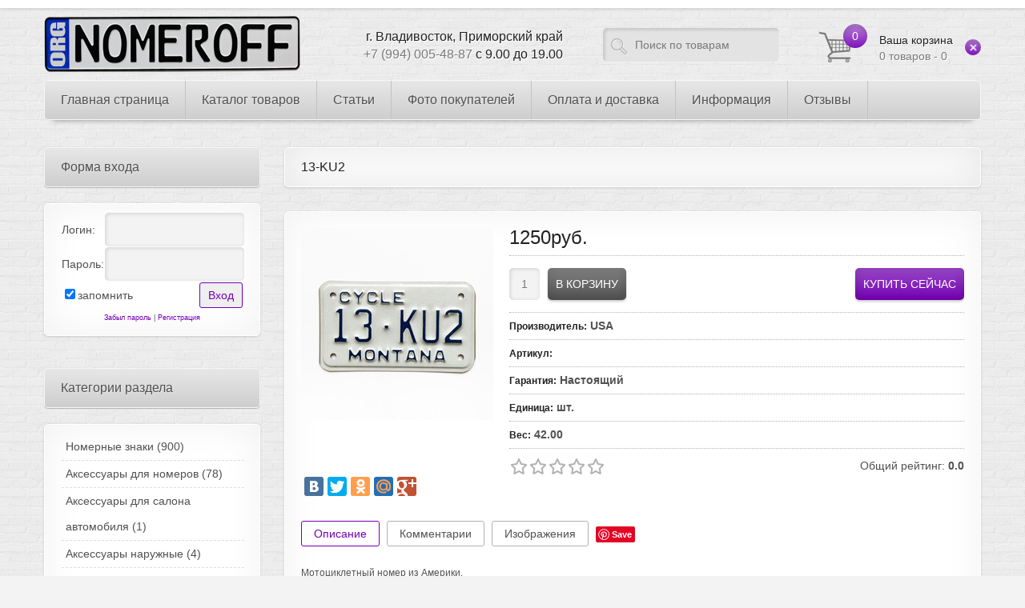

--- FILE ---
content_type: text/html; charset=UTF-8
request_url: https://nomeroff.org/shop/6150/desc/13-ku2
body_size: 15006
content:
<!DOCTYPE html>
<html>
 <head>
 <meta charset="utf-8">
 <title>Мотоциклетный номер из США: 13-KU2</title>
 <link type="text/css" rel="stylesheet" href="/_st/my.css" />
 
 <!--[if lt IE 9]>
 <script>
 var e = ("header,nav,article,aside,section,footer").split(',');
 for (var i = 0; i < e.length; i++) {
 document.createElement(e[i]);
 }
 </script> 
 <![endif]-->
 <meta name="viewport" content="width=device-width, initial-scale=1, maximum-scale=1"/>
 
 <script src="//yandex.st/share/cnt.share.js"></script>
 <meta name="description" content="Номерной знак из Америки от мотоцикла для коллекционирования" />
<meta property="og:image" content="https://nomeroff.org/_sh/61/6150.jpg" /> 
 
 
 
	<link rel="stylesheet" href="/.s/src/base.min.css" />
	<link rel="stylesheet" href="/.s/src/layer7.min.css" />

	<script src="/.s/src/jquery-1.12.4.min.js"></script>
	
	<script src="/.s/src/uwnd.min.js"></script>
	<script src="//s723.ucoz.net/cgi/uutils.fcg?a=uSD&ca=2&ug=999&isp=1&r=0.245604684565773"></script>
	<link rel="stylesheet" href="/.s/src/ulightbox/ulightbox.min.css" />
	<script src="/.s/src/ulightbox/ulightbox.min.js"></script>
	<script src="/.s/src/shop_utils.js"></script>
	<script>
/* --- UCOZ-JS-DATA --- */
window.uCoz = {"shop_price_separator":"","shop_price_f":["%01.f",""],"sign":{"7287":"Перейти на страницу с фотографией.","10075":"Обязательны для выбора","7252":"Предыдущий","3238":"Опции","7254":"Изменить размер","5458":"Следующий","3129":"Доступ запрещён. Истёк период сессии.","7251":"Запрошенный контент не может быть загружен. Пожалуйста, попробуйте позже.","5255":"Помощник","3125":"Закрыть","3255":"Сохранить","3300":"Ошибка","210178":"Замечания","7253":"Начать слайд-шоу"},"layerType":7,"sh_goods":{"6150":{"price":"1250.00","old_price":"0.00","imgs":["/_sh/61/6150m.jpg"]}},"ver":1,"language":"ru","sh_curr_def":2,"module":"shop","ssid":"631410026047015765606","uLightboxType":1,"country":"US","sh_curr":{"2":{"default":1,"dpos":0,"code":"RUR","disp":"руб.","rate":1,"name":"Рубли"}},"mf":"0plates","site":{"domain":"nomeroff.org","host":"plates.ucoz.ru","id":"0plates"}};
/* --- UCOZ-JS-CODE --- */

		function eRateEntry(select, id, a = 65, mod = 'shop', mark = +select.value, path = '', ajax, soc) {
			if (mod == 'shop') { path = `/${ id }/edit`; ajax = 2; }
			( !!select ? confirm(select.selectedOptions[0].textContent.trim() + '?') : true )
			&& _uPostForm('', { type:'POST', url:'/' + mod + path, data:{ a, id, mark, mod, ajax, ...soc } });
		}

		function updateRateControls(id, newRate) {
			let entryItem = self['entryID' + id] || self['comEnt' + id];
			let rateWrapper = entryItem.querySelector('.u-rate-wrapper');
			if (rateWrapper && newRate) rateWrapper.innerHTML = newRate;
			if (entryItem) entryItem.querySelectorAll('.u-rate-btn').forEach(btn => btn.remove())
		}
checkNumber_header = 'Замечания';
		checkNumber_err = 'Опции<ul>%err_msg%</ul>Обязательны для выбора';
function loginPopupForm(params = {}) { new _uWnd('LF', ' ', -250, -100, { closeonesc:1, resize:1 }, { url:'/index/40' + (params.urlParams ? '?'+params.urlParams : '') }) }
/* --- UCOZ-JS-END --- */
</script>

	<style>.UhideBlock{display:none; }</style>
	<script type="text/javascript">new Image().src = "//counter.yadro.ru/hit;noadsru?r"+escape(document.referrer)+(screen&&";s"+screen.width+"*"+screen.height+"*"+(screen.colorDepth||screen.pixelDepth))+";u"+escape(document.URL)+";"+Date.now();</script><link rel="stylesheet" href="/_st/shop.css" /><script src="/.s/src/shop.js"></script><style>
				@font-face {
					font-family: "FontAwesome";
					font-style: normal;
					font-weight: normal;
					src: url("/.s/src/panel-v2/fonts/fontawesome-webfont.eot?#iefix&v=4.3.0") format("embedded-opentype"), url("/.s/src/panel-v2/fonts/fontawesome-webfont.woff2?v=4.3.0") format("woff2"), url("/.s/src/panel-v2/fonts/fontawesome-webfont.woff?v=4.3.0") format("woff"), url("/.s/src/panel-v2/fonts/fontawesome-webfont.ttf?v=4.3.0") format("truetype"), url("/.s/src/panel-v2/fonts/fontawesome-webfont.svg?v=4.3.0#fontawesomeregular") format("svg");
				}
			</style>
</head>
 <body>
 <div id="device_type"></div>
 <div id="top_line"></div>
 <div id="main_container">
 
 <!--U1AHEADER1Z--><header id="site_header">
 <h1 id="site_logo"><a href="http://nomeroff.org/"><img src="/img/site_logo.png" alt="NomerOFF" /></a></h1>
 <div id="shop-basket"><span class="cart_count">0</span>
<a href="/shop/checkout" class="cart_text">
 <span>Ваша корзина</span><br>
 0 товаров - 0
</a>
<a class="clear_basket" href="javascript://" title="Очистить корзину" rel="nofollow" onclick="return clearBasket();"><span></span></a>
<style>
 #shop-basket ul { margin:0; padding:0; text-align:left; list-style:none }
 #shop-basket li { margin:0 0 5px 0; padding-left:35px }
 #shop-basket .sb-name { margin-right:18px; }
 #shop-basket .sb-cost { margin-right:18px; color: gray; }
 #shop-basket .sb-func { float:right; cursor:pointer; width:16px; height:16px; margin:0;}
 #shop-basket a.remove { background:url('/.s/img/sh/del.png') no-repeat 3px 0; }
 #shop-basket a.remove:hover { background:url('/.s/img/sh/del.png') no-repeat 3px -16px; }
 #shop-basket .empty { text-align:center; }
 #shop-basket .total {font-weight: bold;}
 #shop-basket .total, #shop-basket .disc { text-align:right; }
 #shop-basket .disc-info { font-style: italic; }
</style>

<script language="Javascript"><!--
 var lock_buttons = 0;
 
 function clearBasket(){
 if(lock_buttons) return false; else lock_buttons = 1;
 var el = $('#shop-basket');
 if(el.length){ var g=document.createElement("div"); $(g).addClass('myWinGrid').attr("id",'shop-basket-fade').css({"left":"0","top":"0","position":"absolute","border":"#CCCCCC 1px solid","width":$(el).width()+'px',"height":$(el).height()+'px',"z-index":5}).hide().bind('mousedown',function(e){e.stopPropagation();e.preventDefault();_uWnd.globalmousedown();}).html('<div class="myWinLoad" style="margin:5px;"></div>'); $(el).append(g); $(g).show(); }
 _uPostForm('',{type:'POST',url:'/shop/basket',data:{'mode':'clear'}});
 return false;
 }
 
 function removeBasket(id){
 if(lock_buttons) return false; else lock_buttons = 1;
 $('#basket-item-'+id+' .sb-func').removeClass('remove').addClass('myWinLoadS').attr('title','');
 _uPostForm('',{type:'POST',url:'/shop/basket',data:{'mode':'del', 'id':id}});
 return false;
 }
 
 function add2Basket(id,pref){
 if(lock_buttons) return false; else lock_buttons = 1;
 var opt = new Array();
 $('#b'+pref+'-'+id+'-basket').attr('disabled','disabled');
 $('#'+pref+'-'+id+'-basket').removeClass('done').removeClass('err').removeClass('add').addClass('wait').attr('title','');
 $('#'+pref+'-'+id+'-options').find('input:checked, select').each(function(){ opt.push(this.id.split('-')[3]+(parseInt(this.value) ? '-'+this.value :''));});
 _uPostForm('',{type:'POST',url:'/shop/basket',data:{'mode':'add', 'id':id, 'pref':pref, 'opt':opt.join(':'), 'cnt':$('#q'+pref+'-'+id+'-basket').attr('value')}});
 return false;
 }
 
 function buyNow(id,pref){
 if(lock_buttons) return false; else lock_buttons = 1;
 var opt = new Array();
 $('#b'+pref+'-'+id+'-buynow').attr('disabled','disabled');
 $('#'+pref+'-'+id+'-buynow').removeClass('done').removeClass('err').removeClass('now').addClass('wait').attr('title','');
 $('#'+pref+'-'+id+'-options').find('input:checked, select').each(function(){ opt.push(this.id.split('-')[3]+(parseInt(this.value) ? '-'+this.value :''));});
 _uPostForm('',{type:'POST',url:'/shop/basket',data:{'mode':'add', 'id':id, 'pref':pref, 'opt':opt.join(':'), 'cnt':$('#q'+pref+'-'+id+'-basket').attr('value'), 'now':1}});
 return false;
 }
 //--></script></div>

 <div id="search_form">
 <form onsubmit="this.sfSbm.disabled=true" action="/shop/search">
 <input type="text" class="search_keyword" name="query" value="Поиск по товарам" onblur="if(this.value=='') this.value='Поиск по товарам';" onfocus="if(this.value=='Поиск по товарам') this.value='';" />
 <input type="submit" class="search_submit" value="" name="sfSbm" />
 </form>
 </div>
 <div id="online_support">
 <span>г. Владивосток, Приморский край</span><br>
 +7 (994) 005-48-87
 <span>с 9.00 до 19.00</span><br>
 </div>
 
 </header>
 <div id="navi">
 <nav>
 <!-- <sblock_menu> -->
<!-- <bc> --><div id="uMenuDiv1" class="uMenuV" style="position:relative;"><ul class="uMenuRoot">
<li><div class="umn-tl"><div class="umn-tr"><div class="umn-tc"></div></div></div><div class="umn-ml"><div class="umn-mr"><div class="umn-mc"><div class="uMenuItem"><a href="/"><span>Главная страница</span></a></div></div></div></div><div class="umn-bl"><div class="umn-br"><div class="umn-bc"><div class="umn-footer"></div></div></div></div></li>
<li style="position:relative;"><div class="umn-tl"><div class="umn-tr"><div class="umn-tc"></div></div></div><div class="umn-ml"><div class="umn-mr"><div class="umn-mc"><div class="uMenuItem"><div class="uMenuArrow"></div><a href="javascript://"><span>Каталог товаров</span></a></div></div></div></div><div class="umn-bl"><div class="umn-br"><div class="umn-bc"><div class="umn-footer"></div></div></div></div><ul style="display:none;">
<li><div class="uMenuItem"><a href="https://nomeroff.org/shop/avtomobilnye-nomernye-znaki/"><span>Все номерные знаки</span></a></div></li>
<li><div class="uMenuItem"><a href="https://nomeroff.org/shop/avtomobilnye-nomernye-znaki/redkie-dorogie-nomera"><span>Специальные номера</span></a></div></li>
<li><div class="uMenuItem"><a href="https://nomeroff.org/shop/avtomobilnye-nomernye-znaki/krasivye-cifry"><span>Красивые цифры</span></a></div></li>
<li><div class="uMenuItem"><a href="https://nomeroff.org/shop/avtomobilnye-nomernye-znaki/vintazhnye-nomernye-znaki"><span>Ретро номера</span></a></div></li>
<li><div class="uMenuItem"><a href="https://nomeroff.org/shop/avtomobilnye-nomernye-znaki/nomera-so-skidkoj"><span>Номера со скидкой</span></a></div></li>
<li><div class="uMenuItem"><a href="https://nomeroff.org/index/america/0-4"><span>Америка</span></a></div></li>
<li><div class="uMenuItem"><a href="https://nomeroff.org/shop/avtomobilnye-nomernye-znaki/kanada"><span>Канада</span></a></div></li>
<li><div class="uMenuItem"><a href="https://nomeroff.org/shop/avtomobilnye-nomernye-znaki/japan"><span>Япония</span></a></div></li>
<li><div class="uMenuItem"><a href="https://nomeroff.org/shop/avtomobilnye-nomernye-znaki/germanija"><span>Германия</span></a></div></li>
<li><div class="uMenuItem"><a href="https://nomeroff.org/shop/avtomobilnye-nomernye-znaki/drugie-strany"><span>Другие страны</span></a></div></li>
<li><div class="uMenuItem"><a href="https://nomeroff.org/shop/avtomobilnye-nomernye-znaki/moto"><span>Мотономера</span></a></div></li>
<li><div class="uMenuItem"><a href="https://nomeroff.org/shop/avtomobilnye-nomernye-znaki/nomera-dlja-velosipedov"><span>Велосипедные номера</span></a></div></li>
<li><div class="uMenuItem"><a href="https://nomeroff.org/shop/aksessuary/ramki-dlja-nomerov"><span>Рамки для номеров</span></a></div></li>
<li><div class="uMenuItem"><a href="https://nomeroff.org/shop/aksessuary/naklejki-dlja-nomerov"><span>Наклейки для номеров</span></a></div></li>
<li><div class="uMenuItem"><a href="https://nomeroff.org/shop/aksessuary-naruzhnye"><span>Аксессуары наружные</span></a></div></li>
<li><div class="uMenuItem"><a href="http://nomeroff.org/shop/aksessuary-dlja-salona-avtomobilja"><span>Аксессуары для салона</span></a></div></li></ul></li>
<li><div class="umn-tl"><div class="umn-tr"><div class="umn-tc"></div></div></div><div class="umn-ml"><div class="umn-mr"><div class="umn-mc"><div class="uMenuItem"><a href="/publ"><span>Статьи</span></a></div></div></div></div><div class="umn-bl"><div class="umn-br"><div class="umn-bc"><div class="umn-footer"></div></div></div></div></li>
<li><div class="umn-tl"><div class="umn-tr"><div class="umn-tc"></div></div></div><div class="umn-ml"><div class="umn-mr"><div class="umn-mc"><div class="uMenuItem"><a href="/index/fotografii_nashikh_pokupatelej/0-16"><span>Фото покупателей</span></a></div></div></div></div><div class="umn-bl"><div class="umn-br"><div class="umn-bc"><div class="umn-footer"></div></div></div></div></li>
<li><div class="umn-tl"><div class="umn-tr"><div class="umn-tc"></div></div></div><div class="umn-ml"><div class="umn-mr"><div class="umn-mc"><div class="uMenuItem"><a href="/index/oplata_i_dostavka/0-22"><span>Оплата и доставка</span></a></div></div></div></div><div class="umn-bl"><div class="umn-br"><div class="umn-bc"><div class="umn-footer"></div></div></div></div></li>
<li style="position:relative;"><div class="umn-tl"><div class="umn-tr"><div class="umn-tc"></div></div></div><div class="umn-ml"><div class="umn-mr"><div class="umn-mc"><div class="uMenuItem"><div class="uMenuArrow"></div><a href="javascript://"><span>Информация</span></a></div></div></div></div><div class="umn-bl"><div class="umn-br"><div class="umn-bc"><div class="umn-footer"></div></div></div></div><ul style="display:none;">
<li><div class="uMenuItem"><a href="/index/razmery/0-5"><span>Размеры номеров</span></a></div></li>
<li><div class="uMenuItem"><a href="https://vk.com/topic-35943163_30474906" target="_blank"><span>Стол заказов</span></a></div></li></ul></li>
<li><div class="umn-tl"><div class="umn-tr"><div class="umn-tc"></div></div></div><div class="umn-ml"><div class="umn-mr"><div class="umn-mc"><div class="uMenuItem"><a href="https://nomeroff.org/gb"><span>Отзывы</span></a></div></div></div></div><div class="umn-bl"><div class="umn-br"><div class="umn-bc"><div class="umn-footer"></div></div></div></div></li></ul></div><script>$(function(){_uBuildMenu('#uMenuDiv1',0,document.location.href+'/','uMenuItemA','uMenuArrow',2500);})</script><!-- </bc> -->
<!-- </sblock_menu> --> 
 </nav>
 <div class="some_shadow"></div>
 </div><!--/U1AHEADER1Z-->
 <!-- <middle> -->
 <div id="middle">
 <div id="content">
 <!-- <body> -->
 <h2 class="good-title"><span>13-KU2</span> </h2>
 <div class="cnt">
 <div class="good_top">
 <div class="good_img">
 <script>
//['original_img_url','org_width','org_height','resized_img_url','res_width','res_height','img_alt','img_title']
var allEntImgs6150=[["/_sh/61/6150.jpg",0,0,"/_sh/61/6150m.jpg",240,240,null,null,null,null,null]]</script> 
 <script type="text/javascript">
 function _bldCont(indx){
 var bck=indx-1;var nxt=indx+1;
 if (bck<0){bck = allEntImgs6150.length-1;}
 if (nxt>=allEntImgs6150.length){nxt=0;}
 var imgs='';
 if (allEntImgs6150.length>1){
 for (var i=0;i<allEntImgs6150.length;i++){var img=i+1;
 if(allEntImgs6150[i][0].length<1){continue;}
 if (i==indx){imgs += '<b class="pgSwchA">'+img+'</b> ';}
 else {imgs += '<a class="pgSwch" href="javascript://" rel="nofollow" onclick="_bldCont('+i+');return false;">'+img+'</a> ';}
 }
 imgs = '<div align="center" style="padding:8px 0 5px 0;white-space:nowrap;overflow:auto;overflow-x:auto;overflow-y:hidden;"><a class="pgSwch" href="javascript://" rel="nofollow" onclick="_bldCont('+bck+');return false;">&laquo; Back</a> '+imgs+'<a class="pgSwch" href="javascript://" rel="nofollow" onclick="_bldCont('+nxt+');return false;">Next &raquo;</a> </div> ';}
 var hght = parseInt(allEntImgs6150[indx][2]); if ($.browser.msie) { hght += 28; };
 _picsCont = '<div id="_prCont" style="position:relative;"><img alt="" border="0" src="' + allEntImgs6150[indx][0] + '"/>'+imgs+'</div>';
 new _uWnd('wnd_prv', "Изображения товара", 10, 10, { waitimages:300000, autosizewidth:1, hideonresize:1, autosize:1, fadetype:1, closeonesc:1, align:'center', min:0, max:0, resize:1 }, _picsCont);
 }
 </script>
 
 <img alt="" src="/_sh/61/6150m.jpg" class="gphoto big" onclick="_bldCont1(6150, this.getAttribute('idx'));" id="ipreview" idx="0" title="Кликните для увеличения изображения">
  
 
  
 </div>
 <div class="good_info">
 <div class="g_price"><span class="id-good-6150-price">1250руб.</span> </div>
 <div class="g_buttons">
 <input type="text" id="qid-6150-basket" value="1" size="3" onfocus="this.select()" oninput="return checkNumber(this, event, '1');"><input type="button" id="bid-6150-basket" onclick="add2Basket('6150','id');" value="В корзину">
 <input type="button" onclick="buyNow('6150','');" value="Купить сейчас"/> 
 </div>
 

 
 <ul class="shop-options" id="id-6150-options">
 <li><span class="opt"><!--<s4379>-->Производитель<!--</s>-->:</span> <span class="val">USA</span></li>
 <li><span class="opt"><!--<s4749>-->Артикул<!--</s>-->:</span> <span class="val"> </span></li>
 
 <li><span class="opt"><!--<s4376>-->Гарантия<!--</s>-->:</span> <span class="val">Настоящий</span></li>
 <li><span class="opt"><!--<s4750>-->Единица<!--</s>-->:</span> <span class="val">шт.</span></li>
 <li><span class="opt"><!--<s4751>-->Вес<!--</s>-->:</span> <span class="val">42.00</span></li>
 
 
 
 </ul>
 <div class="g_rate">
 
		<style type="text/css">
			.u-star-rating-24 { list-style:none; margin:0px; padding:0px; width:120px; height:24px; position:relative; background: url('/img/rate.png') top left repeat-x }
			.u-star-rating-24 li{ padding:0px; margin:0px; float:left }
			.u-star-rating-24 li a { display:block;width:24px;height: 24px;line-height:24px;text-decoration:none;text-indent:-9000px;z-index:20;position:absolute;padding: 0px;overflow:hidden }
			.u-star-rating-24 li a:hover { background: url('/img/rate.png') left center;z-index:2;left:0px;border:none }
			.u-star-rating-24 a.u-one-star { left:0px }
			.u-star-rating-24 a.u-one-star:hover { width:24px }
			.u-star-rating-24 a.u-two-stars { left:24px }
			.u-star-rating-24 a.u-two-stars:hover { width:48px }
			.u-star-rating-24 a.u-three-stars { left:48px }
			.u-star-rating-24 a.u-three-stars:hover { width:72px }
			.u-star-rating-24 a.u-four-stars { left:72px }
			.u-star-rating-24 a.u-four-stars:hover { width:96px }
			.u-star-rating-24 a.u-five-stars { left:96px }
			.u-star-rating-24 a.u-five-stars:hover { width:120px }
			.u-star-rating-24 li.u-current-rating { top:0 !important; left:0 !important;margin:0 !important;padding:0 !important;outline:none;background: url('/img/rate.png') left bottom;position: absolute;height:24px !important;line-height:24px !important;display:block;text-indent:-9000px;z-index:1 }
		</style><script>
			var usrarids = {};
			function ustarrating(id, mark) {
				if (!usrarids[id]) {
					usrarids[id] = 1;
					$(".u-star-li-"+id).hide();
					_uPostForm('', { type:'POST', url:`/shop/${ id }/edit`, data:{ a:65, id, mark, mod:'shop', ajax:'2' } })
				}
			}
		</script><ul id="uStarRating6150" class="uStarRating6150 u-star-rating-24" title="Рейтинг: 0.0/0">
			<li id="uCurStarRating6150" class="u-current-rating uCurStarRating6150" style="width:0%;"></li><li class="u-star-li-6150"><a href="javascript:;" onclick="ustarrating('6150', 1)" class="u-one-star">1</a></li>
				<li class="u-star-li-6150"><a href="javascript:;" onclick="ustarrating('6150', 2)" class="u-two-stars">2</a></li>
				<li class="u-star-li-6150"><a href="javascript:;" onclick="ustarrating('6150', 3)" class="u-three-stars">3</a></li>
				<li class="u-star-li-6150"><a href="javascript:;" onclick="ustarrating('6150', 4)" class="u-four-stars">4</a></li>
				<li class="u-star-li-6150"><a href="javascript:;" onclick="ustarrating('6150', 5)" class="u-five-stars">5</a></li></ul> 
 <span>Общий рейтинг: <b>0.0</b></span>
 </div> 
 </div>
 </div>
 <div class="yashare-auto-init" data-yasharelink="" data-yasharetitle="" data-yasharedescription="" data-yashareimage="" data-yasharequickservices="yaru,vkontakte,facebook,twitter,odnoklassniki,moimir,gplus" data-yasharetheme="counter" data-yasharetype="big"></div>
 
 
 
 
 <div id="tabs">
 <div id="tabsHead">
 <a id="tabDescrA" href="javascript://">Описание</a>
 <a id="tabCommA" href="javascript://" class="bigBtnHov">Комментарии</a>
 <a id="tabImgA" href="javascript://" class="bigBtnHov">Изображения</a>
 <a id="tabPinit" <a href="//www.pinterest.com/pin/create/button/" data-pin-do="buttonBookmark" ><img src="//assets.pinterest.com/images/pidgets/pinit_fg_en_rect_gray_20.png" /></a>
<!-- Please call pinit.js only once per page -->
 <script type="text/javascript" async src="//assets.pinterest.com/js/pinit.js"></script></a> 
 
 </div>
 

 
 <div id="tabDescrC" class="tabsCnt">
 <p>Мотоциклетный номер из Америки.</p>

<p>Для коллекционирования.</p>

<p>Состояние на фото. Дополнительные фотографии по запросу на электронную почту.</p>
 </div>
 <div id="tabCommC" class="tabsCnt">
 
 
 <script>
				function spages(p, link) {
					document.location.href = '/shop/6150/comm/13-ku2'+(parseInt(p)>1 ? ';'+p : '');
				}
			</script>
			<div id="comments"></div>
			<div id="newEntryT"></div>
			<div id="allEntries"></div>
			<div id="newEntryB"></div><script>
			
		Object.assign(uCoz.spam ??= {}, {
			config : {
				scopeID  : 0,
				idPrefix : 'comEnt',
			},
			sign : {
				spam            : 'Спам',
				notSpam         : 'Не спам',
				hidden          : 'Спам-сообщение скрыто.',
				shown           : 'Спам-сообщение показано.',
				show            : 'Показать',
				hide            : 'Скрыть',
				admSpam         : 'Разрешить жалобы',
				admSpamTitle    : 'Разрешить пользователям сайта помечать это сообщение как спам',
				admNotSpam      : 'Это не спам',
				admNotSpamTitle : 'Пометить как не-спам, запретить пользователям жаловаться на это сообщение',
			},
		})
		
		uCoz.spam.moderPanelNotSpamClick = function(elem) {
			var waitImg = $('<img align="absmiddle" src="/.s/img/fr/EmnAjax.gif">');
			var elem = $(elem);
			elem.find('img').hide();
			elem.append(waitImg);
			var messageID = elem.attr('data-message-id');
			var notSpam   = elem.attr('data-not-spam') ? 0 : 1; // invert - 'data-not-spam' should contain CURRENT 'notspam' status!

			$.post('/index/', {
				a          : 101,
				scope_id   : uCoz.spam.config.scopeID,
				message_id : messageID,
				not_spam   : notSpam
			}).then(function(response) {
				waitImg.remove();
				elem.find('img').show();
				if (response.error) {
					alert(response.error);
					return;
				}
				if (response.status == 'admin_message_not_spam') {
					elem.attr('data-not-spam', true).find('img').attr('src', '/.s/img/spamfilter/notspam-active.gif');
					$('#del-as-spam-' + messageID).hide();
				} else {
					elem.removeAttr('data-not-spam').find('img').attr('src', '/.s/img/spamfilter/notspam.gif');
					$('#del-as-spam-' + messageID).show();
				}
				//console.log(response);
			});

			return false;
		};

		uCoz.spam.report = function(scopeID, messageID, notSpam, callback, context) {
			return $.post('/index/', {
				a: 101,
				scope_id   : scopeID,
				message_id : messageID,
				not_spam   : notSpam
			}).then(function(response) {
				if (callback) {
					callback.call(context || window, response, context);
				} else {
					window.console && console.log && console.log('uCoz.spam.report: message #' + messageID, response);
				}
			});
		};

		uCoz.spam.reportDOM = function(event) {
			if (event.preventDefault ) event.preventDefault();
			var elem      = $(this);
			if (elem.hasClass('spam-report-working') ) return false;
			var scopeID   = uCoz.spam.config.scopeID;
			var messageID = elem.attr('data-message-id');
			var notSpam   = elem.attr('data-not-spam');
			var target    = elem.parents('.report-spam-target').eq(0);
			var height    = target.outerHeight(true);
			var margin    = target.css('margin-left');
			elem.html('<img src="/.s/img/wd/1/ajaxs.gif">').addClass('report-spam-working');

			uCoz.spam.report(scopeID, messageID, notSpam, function(response, context) {
				context.elem.text('').removeClass('report-spam-working');
				window.console && console.log && console.log(response); // DEBUG
				response.warning && window.console && console.warn && console.warn( 'uCoz.spam.report: warning: ' + response.warning, response );
				if (response.warning && !response.status) {
					// non-critical warnings, may occur if user reloads cached page:
					if (response.warning == 'already_reported' ) response.status = 'message_spam';
					if (response.warning == 'not_reported'     ) response.status = 'message_not_spam';
				}
				if (response.error) {
					context.target.html('<div style="height: ' + context.height + 'px; line-height: ' + context.height + 'px; color: red; font-weight: bold; text-align: center;">' + response.error + '</div>');
				} else if (response.status) {
					if (response.status == 'message_spam') {
						context.elem.text(uCoz.spam.sign.notSpam).attr('data-not-spam', '1');
						var toggle = $('#report-spam-toggle-wrapper-' + response.message_id);
						if (toggle.length) {
							toggle.find('.report-spam-toggle-text').text(uCoz.spam.sign.hidden);
							toggle.find('.report-spam-toggle-button').text(uCoz.spam.sign.show);
						} else {
							toggle = $('<div id="report-spam-toggle-wrapper-' + response.message_id + '" class="report-spam-toggle-wrapper" style="' + (context.margin ? 'margin-left: ' + context.margin : '') + '"><span class="report-spam-toggle-text">' + uCoz.spam.sign.hidden + '</span> <a class="report-spam-toggle-button" data-target="#' + uCoz.spam.config.idPrefix + response.message_id + '" href="javascript:;">' + uCoz.spam.sign.show + '</a></div>').hide().insertBefore(context.target);
							uCoz.spam.handleDOM(toggle);
						}
						context.target.addClass('report-spam-hidden').fadeOut('fast', function() {
							toggle.fadeIn('fast');
						});
					} else if (response.status == 'message_not_spam') {
						context.elem.text(uCoz.spam.sign.spam).attr('data-not-spam', '0');
						$('#report-spam-toggle-wrapper-' + response.message_id).fadeOut('fast');
						$('#' + uCoz.spam.config.idPrefix + response.message_id).removeClass('report-spam-hidden').show();
					} else if (response.status == 'admin_message_not_spam') {
						elem.text(uCoz.spam.sign.admSpam).attr('title', uCoz.spam.sign.admSpamTitle).attr('data-not-spam', '0');
					} else if (response.status == 'admin_message_spam') {
						elem.text(uCoz.spam.sign.admNotSpam).attr('title', uCoz.spam.sign.admNotSpamTitle).attr('data-not-spam', '1');
					} else {
						alert('uCoz.spam.report: unknown status: ' + response.status);
					}
				} else {
					context.target.remove(); // no status returned by the server - remove message (from DOM).
				}
			}, { elem: elem, target: target, height: height, margin: margin });

			return false;
		};

		uCoz.spam.handleDOM = function(within) {
			within = $(within || 'body');
			within.find('.report-spam-wrap').each(function() {
				var elem = $(this);
				elem.parent().prepend(elem);
			});
			within.find('.report-spam-toggle-button').not('.report-spam-handled').click(function(event) {
				if (event.preventDefault ) event.preventDefault();
				var elem    = $(this);
				var wrapper = elem.parents('.report-spam-toggle-wrapper');
				var text    = wrapper.find('.report-spam-toggle-text');
				var target  = elem.attr('data-target');
				target      = $(target);
				target.slideToggle('fast', function() {
					if (target.is(':visible')) {
						wrapper.addClass('report-spam-toggle-shown');
						text.text(uCoz.spam.sign.shown);
						elem.text(uCoz.spam.sign.hide);
					} else {
						wrapper.removeClass('report-spam-toggle-shown');
						text.text(uCoz.spam.sign.hidden);
						elem.text(uCoz.spam.sign.show);
					}
				});
				return false;
			}).addClass('report-spam-handled');
			within.find('.report-spam-remove').not('.report-spam-handled').click(function(event) {
				if (event.preventDefault ) event.preventDefault();
				var messageID = $(this).attr('data-message-id');
				del_item(messageID, 1);
				return false;
			}).addClass('report-spam-handled');
			within.find('.report-spam-btn').not('.report-spam-handled').click(uCoz.spam.reportDOM).addClass('report-spam-handled');
			window.console && console.log && console.log('uCoz.spam.handleDOM: done.');
			try { if (uCoz.manageCommentControls) { uCoz.manageCommentControls() } } catch(e) { window.console && console.log && console.log('manageCommentControls: fail.'); }

			return this;
		};
	
			uCoz.spam.handleDOM();
		</script>
 
 
 <div class="comm_add">
 <div class="comm_add_title">Добавить комментарий</div>
 
 <div align="center" class="commReg"><!--<s5237>-->Добавлять комментарии могут только зарегистрированные пользователи.<!--</s>--><br />[ <a href="/index/3"><!--<s3089>-->Регистрация<!--</s>--></a> | <a href="javascript:;" rel="nofollow" onclick="loginPopupForm(); return false;"><!--<s3087>-->Вход<!--</s>--></a> ]</div>
  
 </div>
  
 </div>
 <div id="tabImgC" class="tabsCnt">
 <div class="shop-imgs with-clear">
 <img alt="" src="/_sh/61/6150m.jpg" class="gphoto" onclick="_bldCont1(6150, this.getAttribute('idx'));" idx="0" title="Кликните для увеличения изображения"> 
 
 
 
 
 
 
 
 
 
 </div> 
 </div> 
 </div>
 </div>
 
<div class="good-title" style="margin-top: 40px;">Рекомендуемые товары</div>

 
 <!-- </body> -->
 </div>
 <aside>
 <!--U1CLEFTER1Z--><!-- <block1> -->

<div class="block">
 <div class="block_title"><!-- <bt> --><!--<s5158>-->Форма входа<!--</s>--><!-- </bt> --></div>
 <div class="block_cnt">
 <!-- <bc> -->
		<script>
		sendFrm549442 = function( form, data = {} ) {
			var o   = $('#frmLg549442')[0];
			var pos = _uGetOffset(o);
			var o2  = $('#blk549442')[0];
			document.body.insertBefore(o2, document.body.firstChild);
			$(o2).css({top:(pos['top'])+'px',left:(pos['left'])+'px',width:o.offsetWidth+'px',height:o.offsetHeight+'px',display:''}).html('<div align="left" style="padding:5px;"><div class="myWinLoad"></div></div>');
			_uPostForm(form, { type:'POST', url:'/index/sub/', data, error:function() {
				$('#blk549442').html('<div align="left" style="padding:10px;"><div class="myWinLoadSF" title="Невозможно выполнить запрос, попробуйте позже"></div></div>');
				_uWnd.alert('<div class="myWinError">Невозможно выполнить запрос, попробуйте позже</div>', '', {w:250, h:90, tm:3000, pad:'15px'} );
				setTimeout("$('#blk549442').css('display', 'none');", '1500');
			}});
			return false
		}
		
		</script>

		<div id="blk549442" style="border:1px solid #CCCCCC;position:absolute;z-index:82;background:url('/.s/img/fr/g.gif');display:none;"></div>

		<form id="frmLg549442" class="login-form local-auth" action="/index/sub/" method="post" onsubmit="return sendFrm549442(this)" data-submitter="sendFrm549442">
			
<table border="0" cellspacing="1" cellpadding="0" width="100%">

<tr><td width="20%" nowrap="nowrap">Логин:</td><td><input class="loginField" type="text" name="user" value="" size="20" style="width:100%;" maxlength="50"/></td></tr>
<tr><td>Пароль:</td><td><input class="loginField" type="password" name="password" size="20" style="width:100%" maxlength="15"/></td></tr>
</table>
<table border="0" cellspacing="1" cellpadding="0" width="100%">
<tr><td nowrap><input id="rementry" type="checkbox" name="rem" value="1" checked="checked"/><label for="rementry">запомнить</label> </td><td align="right" valign="top"><input class="loginButton" name="sbm" type="submit" value="Вход"/></td></tr>
<tr><td colspan="2"><div style="font-size:7pt;text-align:center;"><a href="javascript:;" rel="nofollow" onclick="new _uWnd('Prm','Напоминание пароля',300,130,{ closeonesc:1 },{url:'/index/5'});return false;">Забыл пароль</a> | <a href="/index/3">Регистрация</a></div></td></tr>
</table>

			<input type="hidden" name="a"    value="2" />
			<input type="hidden" name="ajax" value="1" />
			<input type="hidden" name="rnd"  value="442" />
			
			
		</form><!-- </bc> -->
 </div>
 </div>

<!-- </block1> -->

<!-- <block2> -->

<div class="block">
 <div class="block_title"><!-- <bt> --><!--<s5351>-->Категории раздела<!--</s>--><!-- </bt> --></div>
 <div class="block_cnt">
 <!-- <bc> --><div class="cat-blocks with-clear" style="width:100%!important"><div id="blocks-rt-74" class="normal" onclick="shopCatBlocks(this,'0platesuShopC','normal','active')"><input type="hidden" id="cid-p-74" class="cid-p" value="1">Номерные знаки&nbsp;<u class="forumDescr">(900)</u></div><ul id="blocks-ch-74"><li><a id="cat-id-182" href="/shop/avtomobilnye-nomernye-znaki/kollekcii-nomerov">Коллекции номеров</a>&nbsp;<u>(1)</u></li><li><a id="cat-id-72" href="/shop/avtomobilnye-nomernye-znaki/krasivye-cifry">Красивые цифры</a>&nbsp;<u>(41)</u></li><li><a id="cat-id-187" href="/shop/avtomobilnye-nomernye-znaki/personalnye">Персональные</a>&nbsp;<u>(3)</u></li><li><a id="cat-id-70" href="/shop/avtomobilnye-nomernye-znaki/redkie-dorogie-nomera">Кастомные номера</a>&nbsp;<u>(167)</u></li><li><a id="cat-id-185" href="/shop/avtomobilnye-nomernye-znaki/vintazhnye-nomernye-znaki">Винтажные номера</a>&nbsp;<u>(45)</u></li><li><a id="cat-id-5" href="/shop/avtomobilnye-nomernye-znaki/alabama">Alabama</a>&nbsp;<u>(13)</u></li><li><a id="cat-id-6" href="/shop/avtomobilnye-nomernye-znaki/alaska">Alaska</a>&nbsp;<u>(8)</u></li><li><a id="cat-id-9" href="/shop/avtomobilnye-nomernye-znaki/arizona">Arizona</a>&nbsp;<u>(15)</u></li><li><a id="cat-id-8" href="/shop/avtomobilnye-nomernye-znaki/arkansas">Arkansas</a>&nbsp;<u>(8)</u></li><li><a id="cat-id-10" href="/shop/avtomobilnye-nomernye-znaki/california">California</a>&nbsp;<u>(13)</u></li><li><a id="cat-id-11" href="/shop/avtomobilnye-nomernye-znaki/colorado">Colorado</a>&nbsp;<u>(19)</u></li><li><a id="cat-id-12" href="/shop/avtomobilnye-nomernye-znaki/connecticut">Connecticut</a>&nbsp;<u>(7)</u></li><li><a id="cat-id-13" href="/shop/avtomobilnye-nomernye-znaki/delaware">Delaware</a>&nbsp;<u>(6)</u></li><li><a id="cat-id-14" href="/shop/avtomobilnye-nomernye-znaki/dc-washington">DC (Washington)</a>&nbsp;<u>(2)</u></li><li><a id="cat-id-15" href="/shop/avtomobilnye-nomernye-znaki/florida">Florida</a>&nbsp;<u>(13)</u></li><li><a id="cat-id-16" href="/shop/avtomobilnye-nomernye-znaki/georgia">Georgia</a>&nbsp;<u>(9)</u></li><li><a id="cat-id-17" href="/shop/avtomobilnye-nomernye-znaki/hawaii">Hawaii</a>&nbsp;<u>(2)</u></li><li><a id="cat-id-18" href="/shop/avtomobilnye-nomernye-znaki/idaho">Idaho</a>&nbsp;<u>(5)</u></li><li><a id="cat-id-19" href="/shop/avtomobilnye-nomernye-znaki/illinois">Illinois</a>&nbsp;<u>(32)</u></li><li><a id="cat-id-20" href="/shop/avtomobilnye-nomernye-znaki/indiana">Indiana</a>&nbsp;<u>(11)</u></li><li><a id="cat-id-21" href="/shop/avtomobilnye-nomernye-znaki/iowa">Iowa</a>&nbsp;<u>(6)</u></li><li><a id="cat-id-22" href="/shop/avtomobilnye-nomernye-znaki/kansas">Kansas</a>&nbsp;<u>(16)</u></li><li><a id="cat-id-23" href="/shop/avtomobilnye-nomernye-znaki/kentucky">Kentucky</a>&nbsp;<u>(5)</u></li><li><a id="cat-id-24" href="/shop/avtomobilnye-nomernye-znaki/louisiana">Louisiana</a>&nbsp;<u>(5)</u></li><li><a id="cat-id-25" href="/shop/avtomobilnye-nomernye-znaki/mane">Maine</a>&nbsp;<u>(4)</u></li><li><a id="cat-id-26" href="/shop/avtomobilnye-nomernye-znaki/maryland">Maryland</a>&nbsp;<u>(8)</u></li><li><a id="cat-id-27" href="/shop/avtomobilnye-nomernye-znaki/massachusetts">Massachusetts</a>&nbsp;<u>(10)</u></li><li><a id="cat-id-28" href="/shop/avtomobilnye-nomernye-znaki/michigan">Michigan</a>&nbsp;<u>(9)</u></li><li><a id="cat-id-29" href="/shop/avtomobilnye-nomernye-znaki/minnesota">Minnesota</a>&nbsp;<u>(6)</u></li><li><a id="cat-id-30" href="/shop/avtomobilnye-nomernye-znaki/mississippi">Mississippi</a>&nbsp;<u>(18)</u></li><li><a id="cat-id-31" href="/shop/avtomobilnye-nomernye-znaki/missouri">Missouri</a>&nbsp;<u>(4)</u></li><li><a id="cat-id-32" href="/shop/avtomobilnye-nomernye-znaki/montana">Montana</a>&nbsp;<u>(18)</u></li><li><a id="cat-id-33" href="/shop/avtomobilnye-nomernye-znaki/nebraska">Nebraska</a>&nbsp;<u>(8)</u></li><li><a id="cat-id-34" href="/shop/avtomobilnye-nomernye-znaki/nevada">Nevada</a>&nbsp;<u>(18)</u></li><li><a id="cat-id-35" href="/shop/avtomobilnye-nomernye-znaki/new-hampshire">New Hampshire</a>&nbsp;<u>(6)</u></li><li><a id="cat-id-36" href="/shop/avtomobilnye-nomernye-znaki/new-jersey">New Jersey</a>&nbsp;<u>(11)</u></li><li><a id="cat-id-37" href="/shop/avtomobilnye-nomernye-znaki/new-mexico">New Mexico</a>&nbsp;<u>(3)</u></li><li><a id="cat-id-38" href="/shop/avtomobilnye-nomernye-znaki/new-york">New York</a>&nbsp;<u>(7)</u></li><li><a id="cat-id-39" href="/shop/avtomobilnye-nomernye-znaki/severnaja-karolina">North Carolina</a>&nbsp;<u>(1)</u></li><li><a id="cat-id-40" href="/shop/avtomobilnye-nomernye-znaki/north-dakota">North Dakota</a>&nbsp;<u>(7)</u></li><li><a id="cat-id-41" href="/shop/avtomobilnye-nomernye-znaki/ohio">Ohio</a>&nbsp;<u>(12)</u></li><li><a id="cat-id-42" href="/shop/avtomobilnye-nomernye-znaki/oklahoma">Oklahoma</a>&nbsp;<u>(13)</u></li><li><a id="cat-id-43" href="/shop/avtomobilnye-nomernye-znaki/oregon">Oregon</a>&nbsp;<u>(16)</u></li><li><a id="cat-id-44" href="/shop/avtomobilnye-nomernye-znaki/pennsylvania">Pennsylvania</a>&nbsp;<u>(6)</u></li><li><a id="cat-id-45" href="/shop/avtomobilnye-nomernye-znaki/rhode-island">Rhode Island</a>&nbsp;<u>(5)</u></li><li><a id="cat-id-46" href="/shop/avtomobilnye-nomernye-znaki/south-carolina">South Carolina</a>&nbsp;<u>(5)</u></li><li><a id="cat-id-47" href="/shop/avtomobilnye-nomernye-znaki/south-dakota">South Dakota</a>&nbsp;<u>(5)</u></li><li><a id="cat-id-48" href="/shop/avtomobilnye-nomernye-znaki/tennessee">Tennessee</a>&nbsp;<u>(14)</u></li><li><a id="cat-id-49" href="/shop/avtomobilnye-nomernye-znaki/texas">Texas</a>&nbsp;<u>(8)</u></li><li><a id="cat-id-50" href="/shop/avtomobilnye-nomernye-znaki/utah">Utah</a>&nbsp;<u>(15)</u></li><li><a id="cat-id-51" href="/shop/avtomobilnye-nomernye-znaki/vermont">Vermont</a>&nbsp;<u>(10)</u></li><li><a id="cat-id-52" href="/shop/avtomobilnye-nomernye-znaki/virginia">Virginia</a>&nbsp;<u>(6)</u></li><li><a id="cat-id-53" href="/shop/avtomobilnye-nomernye-znaki/washington">Washington</a>&nbsp;<u>(3)</u></li><li><a id="cat-id-54" href="/shop/avtomobilnye-nomernye-znaki/west-virginia">West Virginia</a></li><li><a id="cat-id-55" href="/shop/avtomobilnye-nomernye-znaki/wisconsin">Wisconsin</a>&nbsp;<u>(5)</u></li><li><a id="cat-id-56" href="/shop/avtomobilnye-nomernye-znaki/wyoming">Wyoming</a>&nbsp;<u>(6)</u></li><li><a id="cat-id-57" href="/shop/avtomobilnye-nomernye-znaki/territories">Territories</a>&nbsp;<u>(1)</u></li><li><a id="cat-id-60" href="/shop/avtomobilnye-nomernye-znaki/kanada">Канада</a>&nbsp;<u>(19)</u></li><li><a id="cat-id-186" href="/shop/avtomobilnye-nomernye-znaki/mexico">Мексика</a>&nbsp;<u>(21)</u></li><li><a id="cat-id-64" href="/shop/avtomobilnye-nomernye-znaki/oaeh">ОАЭ</a></li><li><a id="cat-id-61" href="/shop/avtomobilnye-nomernye-znaki/panama">Панама</a></li><li><a id="cat-id-4" href="/shop/avtomobilnye-nomernye-znaki/japan">Япония</a>&nbsp;<u>(2)</u></li><li><a id="cat-id-66" href="/shop/avtomobilnye-nomernye-znaki/drugie-strany">Другие страны</a>&nbsp;<u>(9)</u></li><li><a id="cat-id-3" href="/shop/avtomobilnye-nomernye-znaki/moto">Номера для мотоциклов</a>&nbsp;<u>(96)</u></li><li><a id="cat-id-71" href="/shop/avtomobilnye-nomernye-znaki/nomera-dlja-velosipedov">Номера для велосипедов</a></li><li><a id="cat-id-69" href="/shop/avtomobilnye-nomernye-znaki/drugie-tablichki">Другие таблички</a>&nbsp;<u>(14)</u></li><li><a id="cat-id-117" href="/shop/avtomobilnye-nomernye-znaki/nomera-so-skidkoj">Номера со скидкой</a>&nbsp;<u>(18)</u></li></ul><div id="blocks-rt-7" class="normal" onclick="shopCatBlocks(this,'0platesuShopC','normal','active')"><input type="hidden" id="cid-p-7" class="cid-p" value="1">Аксессуары для номеров&nbsp;<u class="forumDescr">(78)</u></div><ul id="blocks-ch-7"><li><a id="cat-id-130" href="/shop/aksessuary/ramki-dlja-nomerov">Рамки для номеров</a>&nbsp;<u>(10)</u></li><li><a id="cat-id-184" href="/shop/aksessuary/naklejki-dlja-nomerov">Наклейки для номеров</a>&nbsp;<u>(68)</u></li></ul><div id="blocks-rt-112" class="normal" onclick="shopCatBlocks(this,'0platesuShopC','normal','active')"><input type="hidden" id="cid-p-112" class="cid-p" value="1">Аксессуары для салона автомобиля&nbsp;<u class="forumDescr">(1)</u></div><ul id="blocks-ch-112"><li><a id="cat-id-183" href="/shop/aksessuary-dlja-salona-avtomobilja/aromatizatory">Ароматизаторы</a></li></ul><div id="blocks-rt-128" class="normal" onclick="shopCatBlocks(this,'0platesuShopC','normal','active')"><input type="hidden" id="cid-p-128" class="cid-p" value="1">Аксессуары наружные&nbsp;<u class="forumDescr">(4)</u></div><ul id="blocks-ch-128"><li><a id="cat-id-105" href="/shop/aksessuary-naruzhnye/kolpachki-nippelnye">Колпачки ниппельные</a>&nbsp;<u>(4)</u></li></ul><div id="blocks-rt-131" class="normal" onclick="location.href='/shop/kreplenija-dlja-ehkshn-kamer-gopro'"><input type="hidden" id="cid-p-131" class="cid-p" value="1">Аксессуары для экшн-камер GoPro&nbsp;<u class="forumDescr">(2)</u></div><ul id="blocks-ch-131"></ul></div><!-- </bc> -->
 </div>
 </div>

<!-- </block2> -->

<!-- <block3> -->

<!-- </block3> -->

<!-- <block4> -->

<!-- </block4> -->

<!-- <block5> -->

<div class="block">
 <div class="block_title"><!-- <bt> --><!--<s3163>-->Поиск<!--</s>--><!-- </bt> --></div>
 <div class="block_cnt">
 <div align="center"><!-- <bc> -->
		<div class="searchForm">
			<form onsubmit="this.sfSbm.disabled=true" method="get" style="margin:0" action="/search/">
				<div align="center" class="schQuery">
					<input type="text" name="q" maxlength="30" size="20" class="queryField" />
				</div>
				<div align="center" class="schBtn">
					<input type="submit" class="searchSbmFl" name="sfSbm" value="Найти" />
				</div>
				<input type="hidden" name="t" value="0">
			</form>
		</div><!-- </bc> --></div>
 </div>
 </div>

<!-- </block5> -->

<!-- <block6> -->

<!-- </block6> -->

<!-- <block7> -->

<!-- </block7> -->

<!-- <block8> -->
<div class="block">
 <div class="block_title"><!-- <bt> --><!--<s5207>-->Гараж Егора<!--</s>--><!-- </bt> --></div>
 <div class="block_cnt">
 <a href="https://egorsgarage.ru/"><img class="aligncenter size-full" src="https://nomeroff.org/images/egorsgarage.png" alt="" width="230" height="230" /></a>
 </div>
 </div>
<!-- </block8> -->

<!-- <block9> -->

<div class="block">
 <div class="block_title"><!-- <bt> --><!--<s3199>-->Мини-чат<!--</s>--><!-- </bt> --></div>
 <div class="block_cnt">
 <!-- <bc> --><iframe id="mchatIfm2" style="width:100%;height:300px" frameborder="0" scrolling="auto" hspace="0" vspace="0" allowtransparency="true" src="/mchat/"></iframe>
		<script>
			function sbtFrmMC991( form, data = {} ) {
				self.mchatBtn.style.display = 'none';
				self.mchatAjax.style.display = '';

				_uPostForm( form, { type:'POST', url:'/mchat/?616174305.871727', data } )

				return false
			}

			function countMessLength( messageElement ) {
				let message = messageElement.value
				let rst = 200 - message.length

				if ( rst < 0 ) {
					rst = 0;
					message = message.substr(0, 200);
					messageElement.value = message
				}

				document.querySelector('#jeuwu28').innerHTML = rst;
			}

			var tID7174 = -1;
			var tAct7174 = false;

			function setT7174(s) {
				var v = parseInt(s.options[s.selectedIndex].value);
				document.cookie = "mcrtd=" + s.selectedIndex + "; path=/";
				if (tAct7174) {
					clearInterval(tID7174);
					tAct7174 = false;
				}
				if (v > 0) {
					tID7174 = setInterval("document.getElementById('mchatIfm2').src='/mchat/?' + Date.now();", v*1000 );
					tAct7174 = true;
				}
			}

			function initSel7174() {
				var res = document.cookie.match(/(\W|^)mcrtd=([0-9]+)/);
				var s = $("#mchatRSel")[0];
				if (res && !!s) {
					s.selectedIndex = parseInt(res[2]);
					setT7174(s);
				}
				$("#mchatMsgF").on('keydown', function(e) {
					if ( e.keyCode == 13 && e.ctrlKey && !e.shiftKey ) {
						e.preventDefault()
						this.form?.requestSubmit()
					}
				});
			}
		</script>

		<form id="MCaddFrm" onsubmit="return sbtFrmMC991(this)" class="mchat" data-submitter="sbtFrmMC991">
			
			
				<table border="0" cellpadding="1" cellspacing="1" width="100%">
					<tr><td><select id="mchatRSel" onchange="setT7174(this);" class="mchat" title="Автообновление" style="font-size:7pt;"><option value="0">--</option><option value="15">15 сек</option><option value="30">30 сек</option><option value="60">1 мин</option><option value="120">2 мин</option></select></td>
					<td width="70%" style="text-align:end;">
					<a href="javascript:;" rel="nofollow" onclick="document.querySelector('#mchatIfm2').src = '/mchat/?' + Date.now(); return false;" title="Обновить" class="mcReloadBtn"><img alt="" border="0" align="absmiddle" src="/.s/img/fr/mcr.gif" width="13" height="15"></a>
					
					
					
					</td></tr></table>

					<table border="0" cellpadding="1" cellspacing="1" width="100%">
					<tr><td colspan="2"><input type="text" maxlength="60" name="uname" class="mchat" id="mchatNmF" placeholder="Имя" title="Имя" style="width:100%;"></td></tr>
					<tr><td width="50%"></td><td></td></tr>
					</table>

					

					<table border="0" cellpadding="1" cellspacing="1" width="100%">
					<tr><td><input id="fCode" class="captcha-answer uf-text uf-captcha" name="code" type="text" placeholder="Ответ" maxlength="6" ></td><td style="text-align:end;"><!-- <captcha_renew_html> -->
			<img class="captcha-renew mchat" src="/.s/img/ma/refresh.gif" title="Обновить код безопасности">
			<!-- </captcha_renew_html> --><input type="hidden" name="seckey" value="4557444334769497692" >
			<img class="captcha-question mchat" src="/secure/?k=4557444334769497692&s=mchat&tm=1768447848" title="Обновить код безопасности" >
			<!-- <captcha_script_html> -->
			<script type="text/javascript">
				function initClick() {
					$(' .captcha-question.mchat,  .captcha-renew.mchat').on('click', function(event) {
						var PARENT = $(this).parent().parent();
						$('img[src^="/secure/"]', PARENT).prop('src', '/secure/?k=4557444334769497692&s=mchat&tm=' + Date.now());
						$('input[name=code]', PARENT).val('').focus();
					});
				}

				if (window.jQuery) {
					$(initClick);
				} else {
					// В новой ПУ jQuery находится в бандле, который подгружается в конце body
					// и недоступен в данный момент
					document.addEventListener('DOMContentLoaded', initClick);
				}
			</script>
			<!-- </captcha_script_html> --></td></tr>
					</table>

					<textarea name="mcmessage" class="mchat" id="mchatMsgF" title="Сообщение" onkeyup="countMessLength(this)" onfocus="countMessLength(this)" style="height:40px;width:100%;resize:none;"></textarea>
					<table border="0" cellpadding="1" cellspacing="1" width="100%">
					<tr><td><b id="jeuwu28">200</b></td><td style="text-align:end;"><input type="submit" value="OK" class="mchat" id="mchatBtn"><img alt="" style="display:none;" id="mchatAjax" src="/.s/img/fr/ajax3.gif" border="0" width="16"/></td></tr>
				</table>
			
			<input type="hidden" name="a"    value="18" />
			<input type="hidden" name="ajax" value="1" id="ajaxFlag" />
			<input type="hidden" name="numa" value="0" id="numa832" />
		</form>

		<!-- recaptcha lib -->
		
		<!-- /recaptcha lib -->

		<script>
			initSel7174();
			
			//try { bindSubmitHandler() } catch(e) {}
		</script><!-- </bc> -->
 </div>
 </div>

<!-- </block9> -->

<!-- <block10> -->
<div class="block">
 <div class="block_title"><!-- <bt> --><!--<s5204>-->Мы в сети<!--</s>--><!-- </bt> --></div>
 <div class="block_cnt">
 <!-- <bc> --><!--<s1546>-->
 <script type="text/javascript" src="//vk.com/js/api/openapi.js?111"></script>

<!-- VK Widget -->
<div id="vk_groups"></div>
<script type="text/javascript">
VK.Widgets.Group("vk_groups", {mode: 0, width: "auto", height: "400", color1: 'FFFAFA', color2: '3B393C', color3: '8415C5'}, 35943163);
</script> 
 <!--</s>--><!-- </bc> -->
 </div>
 </div>
<!-- </block10> -->

<!-- <block11> -->

<!-- </block11> --><!--/U1CLEFTER1Z--> 
 </aside>
 <div class="clr"></div>
 </div>
 <!-- </middle> -->
 </div>
 <footer>
 <div id="footer_container">
 <!--U1BFOOTER1Z--><div id="footer_top">
 <div id="footer_logo"></div>
 <ul>
 <li><a href="//nomeroff.org/">Главная</a></li>
 <li><a href="//nomeroff.org/index/o_sajte/0-23">О магазине</a></li>
 <li><a href="//nomeroff.org/index/oplata_i_dostavka/0-22">Оплата и доставка</a></li>
 <li><a href="//nomeroff.org/blog">Блог</a></li> 
 <li><a href="//nomeroff.org/index/garantii/0-24">Гарантии</a></li>
 <li><a href="//nomeroff.org/index/kontakty/0-25">Контакты</a></li>
 <li><a href="//nomeroff.org/shop/invoices">Ваши заказы</a></li>
 <li id="goTop" title="Вверх!"></li>
 </ul>
 </div>
 <div id="footer_bottom">
 <div class="footer_block">
 <!-- <copy> -->Copyright NomerOFF &copy;2011-2026<!-- </copy> -->. <!-- Yandex.Metrika informer --><a href="https://metrika.yandex.ru/stat/?id=14467975&amp;amp;from=informer"target="_blank" rel="nofollow"><img src="//bs.yandex.ru/informer/14467975/3_1_FFFFFFFF_EFEFEFFF_0_pageviews"style="width:88px; height:31px; border:0;" alt="Яндекс.Метрика" title="Яндекс.Метрика: данные за сегодня (просмотры, визиты и уникальные посетители)" onclick="try{Ya.Metrika.informer({i:this,id:14467975,lang:'ru'});return false}catch(e){}"/></a><!-- /Yandex.Metrika informer --><!-- Yandex.Metrika counter --><script type="text/javascript">(function (d, w, c) { (w[c] = w[c] || []).push(function() { try { w.yaCounter14467975 = new Ya.Metrika({id:14467975,clickmap:true,trackLinks:true,accurateTrackBounce:true}); } catch(e) { } }); var n = d.getElementsByTagName("script")[0], s = d.createElement("script"), f = function () { n.parentNode.insertBefore(s, n); }; s.type = "text/javascript"; s.async = true; s.src = (d.location.protocol == "https:" ? "https:" : "http:") + "//mc.yandex.ru/metrika/watch.js"; if (w.opera == "[object Opera]") { d.addEventListener("DOMContentLoaded", f, false); } else { f(); }})(document, window, "yandex_metrika_callbacks");</script><noscript><div><img src="//mc.yandex.ru/watch/14467975" style="position:absolute; left:-9999px;" alt="" /></div></noscript><!-- /Yandex.Metrika counter -->. <a href="https://utemplate.pro" target="_blank" title="Профессиональные шаблоны для uCoz">uTemplate.pro</a> <div style="display:none"></div><div id="u_ss"><div id="u_fs"></div></div>
 </div>
 <div class="footer_block">
 г. Артём, ул. Гагарина 23А, офис 95 тел: +7 (984) 152-64-57 <span>Просьба ночью не звонить</span><br>
 </div> 
 </div><!--/U1BFOOTER1Z-->
 </div>
 </footer>
 <script src="/js/slider.js"></script>
 <script>
 $("#slider").easySlider({
 auto: true,
 continuous: true,
 numeric: true,
 pause: 4000
 });
 </script>
 <script src="/js/ui.js"></script>
 </body>
</html>
<!-- 0.20251 (s723) -->

--- FILE ---
content_type: text/html; charset=UTF-8
request_url: https://nomeroff.org/mchat/
body_size: 4842
content:
<!DOCTYPE html>
	<html><head>
		<meta name="color-scheme" content="light">
		<meta name="robots" content="none" />
		<link rel="stylesheet" href="/_st/my.css">
		<style>.UhideBlock{display:none; }</style>
		
		<script src="/.s/src/jquery-1.12.4.min.js"></script>
		<script src="/.s/src/uwnd.min.js"></script>
		<script>
		
	function showProfile(uid ) {
		window.open('/index/8-' + uid)
	}
	
		function toUser(userLogin ) {
			(messageField = parent.window.document.getElementById('mchatMsgF'))
			&& (messageField.value += '[i]' + userLogin + '[/i], ') && messageField.focus();
		}
		</script>
	</head><body  class="mchat-body">
		<div id="newEntryT"></div>
		<div style="white-space:normal">
			
			<div class="cBlock1" style="padding:0 4px 5px 2px;margin-bottom:3px;">
				<div class="mcm-time" style="float:inline-end; font-size:8px;" title="27.10.2025">04:50</div>
				<div class="mcm-user" style="text-align:start;">
					<a class="mcm-user-profile" href="javascript:;" rel="nofollow" onclick="showProfile('2637');" title="kolodnya" rel="nofollow"><img alt="" src="/.s/img/icon/profile.png" width="13" border="0" style="vertical-align:-2px"/></a> 
					<a class="mcm-user-name" href="javascript:void('Apply to')" onclick="toUser('kolodnya');"><b>kolodnya</b></a>
					
					
				</div>
				<div class="cMessage" style="text-align:start;">Здравствуйте, заказ 03452, нет письма с номером карты для оплаты.</div>
				
				
			</div>
			<div class="cBlock1" style="padding:0 4px 5px 2px;margin-bottom:3px;">
				<div class="mcm-time" style="float:inline-end; font-size:8px;" title="29.06.2025">08:35</div>
				<div class="mcm-user" style="text-align:start;">
					<a class="mcm-user-profile" href="javascript:;" rel="nofollow" onclick="showProfile('607');" title="Subareest" rel="nofollow"><img alt="" src="/.s/img/icon/profile.png" width="13" border="0" style="vertical-align:-2px"/></a> 
					<a class="mcm-user-name" href="javascript:void('Apply to')" onclick="toUser('Subareest');"><b>Subareest</b></a>
					
					
				</div>
				<div class="cMessage" style="text-align:start;"><i>govork-nik50</i>, это блог, он сделан на отдельной платформе. Номера там в качестве дополнения. Доставка считается калькулятором Почты России автоматически. Так как почта установила блокировки для </div>
				
				
			</div>
			<div class="cBlock2" style="padding:0 4px 5px 2px;margin-bottom:3px;">
				<div class="mcm-time" style="float:inline-end; font-size:8px;" title="29.06.2025">04:38</div>
				<div class="mcm-user" style="text-align:start;">
					<a class="mcm-user-profile" href="javascript:;" rel="nofollow" onclick="showProfile('2588');" title="govork-nik50" rel="nofollow"><img alt="" src="/.s/img/icon/profile.png" width="13" border="0" style="vertical-align:-2px"/></a> 
					<a class="mcm-user-name" href="javascript:void('Apply to')" onclick="toUser('govork-nik50');"><b>govork-nik50</b></a>
					
					
				</div>
				<div class="cMessage" style="text-align:start;">Могу поинтересоваться по разделу &quot;Другие номера в Гараже Егора&quot; ? Почему там все на английском?? И отправка дороже чем в основном разделе?</div>
				
				
			</div>
			<div class="cBlock1" style="padding:0 4px 5px 2px;margin-bottom:3px;">
				<div class="mcm-time" style="float:inline-end; font-size:8px;" title="28.06.2025">21:02</div>
				<div class="mcm-user" style="text-align:start;">
					<a class="mcm-user-profile" href="javascript:;" rel="nofollow" onclick="showProfile('607');" title="Subareest" rel="nofollow"><img alt="" src="/.s/img/icon/profile.png" width="13" border="0" style="vertical-align:-2px"/></a> 
					<a class="mcm-user-name" href="javascript:void('Apply to')" onclick="toUser('Subareest');"><b>Subareest</b></a>
					
					
				</div>
				<div class="cMessage" style="text-align:start;"><i>Николай</i>, напишите на вацап +79940054887</div>
				
				
			</div>
			<div class="cBlock2" style="padding:0 4px 5px 2px;margin-bottom:3px;">
				<div class="mcm-time" style="float:inline-end; font-size:8px;" title="28.06.2025">21:02</div>
				<div class="mcm-user" style="text-align:start;">
					<a class="mcm-user-profile" href="javascript:;" rel="nofollow" onclick="showProfile('607');" title="Subareest" rel="nofollow"><img alt="" src="/.s/img/icon/profile.png" width="13" border="0" style="vertical-align:-2px"/></a> 
					<a class="mcm-user-name" href="javascript:void('Apply to')" onclick="toUser('Subareest');"><b>Subareest</b></a>
					
					
				</div>
				<div class="cMessage" style="text-align:start;"><i>Николай</i>, Если номер в корзину не добавляется, значит его нет в наличии</div>
				
				
			</div>
			<div class="cBlock1" style="padding:0 4px 5px 2px;margin-bottom:3px;">
				<div class="mcm-time" style="float:inline-end; font-size:8px;" title="28.06.2025">20:59</div>
				<div class="mcm-user" style="text-align:start;">
					<a class="mcm-user-profile" href="javascript:;" rel="nofollow" onclick="showProfile('607');" title="Subareest" rel="nofollow"><img alt="" src="/.s/img/icon/profile.png" width="13" border="0" style="vertical-align:-2px"/></a> 
					<a class="mcm-user-name" href="javascript:void('Apply to')" onclick="toUser('Subareest');"><b>Subareest</b></a>
					
					
				</div>
				<div class="cMessage" style="text-align:start;"><i>Николай</i>, нужно каждый номер положить в корзину и оформить заказ. Не имеет значения в каких они разделах.</div>
				
				
			</div>
			<div class="cBlock2" style="padding:0 4px 5px 2px;margin-bottom:3px;">
				<div class="mcm-time" style="float:inline-end; font-size:8px;" title="28.06.2025">20:14</div>
				<div class="mcm-user" style="text-align:start;">
					
					<a class="mcm-user-name" href="javascript:void('Apply to')" onclick="toUser('Николай');"><b>Николай</b></a>
					
					
				</div>
				<div class="cMessage" style="text-align:start;">На почту пишу - никто не отвечает. Сюда пишу - тишина. Выходные??</div>
				
				
			</div>
			<div class="cBlock1" style="padding:0 4px 5px 2px;margin-bottom:3px;">
				<div class="mcm-time" style="float:inline-end; font-size:8px;" title="28.06.2025">19:11</div>
				<div class="mcm-user" style="text-align:start;">
					
					<a class="mcm-user-name" href="javascript:void('Apply to')" onclick="toUser('Николай');"><b>Николай</b></a>
					
					
				</div>
				<div class="cMessage" style="text-align:start;">Приветствую. Номер Оклахомы QFA 792(красная плоская 1200р) у вас в одном разделе, а Огайо JYA 4745(тоже плоский 1000р.) в другом разделе &quot;другие номера&quot;. Как их заказать за раз оба?</div>
				
				
			</div>
			<div class="cBlock2" style="padding:0 4px 5px 2px;margin-bottom:3px;">
				<div class="mcm-time" style="float:inline-end; font-size:8px;" title="06.03.2025">18:12</div>
				<div class="mcm-user" style="text-align:start;">
					<a class="mcm-user-profile" href="javascript:;" rel="nofollow" onclick="showProfile('1');" title="James" rel="nofollow"><img alt="" src="/.s/img/icon/profile.png" width="13" border="0" style="vertical-align:-2px"/></a> 
					<a class="mcm-user-name" href="javascript:void('Apply to')" onclick="toUser('James');"><b>James</b></a>
					
					
				</div>
				<div class="cMessage" style="text-align:start;"><i>dashk0a</i>, Здравствуйте. <a class="link" target="_blank" href="https://nomeroff.org/gb" rel="nofollow">https://nomeroff.org/gb</a> тут или в группах соц сетей  <img src="/.s/sm/1/angel.gif" border="0" align="absmiddle" alt="angel" /></div>
				
				
			</div>
			<div class="cBlock1" style="padding:0 4px 5px 2px;margin-bottom:3px;">
				<div class="mcm-time" style="float:inline-end; font-size:8px;" title="06.03.2025">17:55</div>
				<div class="mcm-user" style="text-align:start;">
					<a class="mcm-user-profile" href="javascript:;" rel="nofollow" onclick="showProfile('3221');" title="dashk0a" rel="nofollow"><img alt="" src="/.s/img/icon/profile.png" width="13" border="0" style="vertical-align:-2px"/></a> 
					<a class="mcm-user-name" href="javascript:void('Apply to')" onclick="toUser('dashk0a');"><b>dashk0a</b></a>
					
					
				</div>
				<div class="cMessage" style="text-align:start;">Здравствуйте, не нашел где оставить вам отзыв...Очень доволен покупкой , спасибо вам и вашей команде! <img src="/.s/sm/1/bye.gif" border="0" align="absmiddle" alt="bye" /></div>
				
				
			</div>
			<div class="cBlock2" style="padding:0 4px 5px 2px;margin-bottom:3px;">
				<div class="mcm-time" style="float:inline-end; font-size:8px;" title="01.03.2025">11:06</div>
				<div class="mcm-user" style="text-align:start;">
					<a class="mcm-user-profile" href="javascript:;" rel="nofollow" onclick="showProfile('1');" title="James" rel="nofollow"><img alt="" src="/.s/img/icon/profile.png" width="13" border="0" style="vertical-align:-2px"/></a> 
					<a class="mcm-user-name" href="javascript:void('Apply to')" onclick="toUser('James');"><b>James</b></a>
					
					
				</div>
				<div class="cMessage" style="text-align:start;"><i>Александр</i>, напишите на вацап 89940054887 здесь не получится разобраться с вопросом</div>
				
				
			</div>
			<div class="cBlock1" style="padding:0 4px 5px 2px;margin-bottom:3px;">
				<div class="mcm-time" style="float:inline-end; font-size:8px;" title="28.02.2025">18:33</div>
				<div class="mcm-user" style="text-align:start;">
					
					<a class="mcm-user-name" href="javascript:void('Apply to')" onclick="toUser('Александр');"><b>Александр</b></a>
					
					
				</div>
				<div class="cMessage" style="text-align:start;">здравствуйте, сделал заказ , на почту пришло спустя день уведомление &quot;James изменил примечание к заказу&quot; Но войти в  свою учетку не получается, выдаёт не верный логин или пароль. Подскажите </div>
				
				
			</div>
			<div class="cBlock2" style="padding:0 4px 5px 2px;margin-bottom:3px;">
				<div class="mcm-time" style="float:inline-end; font-size:8px;" title="26.12.2024">18:27</div>
				<div class="mcm-user" style="text-align:start;">
					<a class="mcm-user-profile" href="javascript:;" rel="nofollow" onclick="showProfile('1');" title="James" rel="nofollow"><img alt="" src="/.s/img/icon/profile.png" width="13" border="0" style="vertical-align:-2px"/></a> 
					<a class="mcm-user-name" href="javascript:void('Apply to')" onclick="toUser('James');"><b>James</b></a>
					
					
				</div>
				<div class="cMessage" style="text-align:start;"><i>Данилин Павел Вячеславович</i>, перед тем, как зайти на сайт, нужно быть зарегистрированным. Если не получается - пишите на вацап 89940054887</div>
				
				
			</div>
			<div class="cBlock1" style="padding:0 4px 5px 2px;margin-bottom:3px;">
				<div class="mcm-time" style="float:inline-end; font-size:8px;" title="26.12.2024">18:22</div>
				<div class="mcm-user" style="text-align:start;">
					<a class="mcm-user-profile" href="javascript:;" rel="nofollow" onclick="showProfile('1');" title="James" rel="nofollow"><img alt="" src="/.s/img/icon/profile.png" width="13" border="0" style="vertical-align:-2px"/></a> 
					<a class="mcm-user-name" href="javascript:void('Apply to')" onclick="toUser('James');"><b>James</b></a>
					
					
				</div>
				<div class="cMessage" style="text-align:start;"><i>Данилин Павел Вячеславович</i>, здравствуйте. В поле логин нужно писать логин (email до знака @)</div>
				
				
			</div>
			<div class="cBlock2" style="padding:0 4px 5px 2px;margin-bottom:3px;">
				<div class="mcm-time" style="float:inline-end; font-size:8px;" title="26.12.2024">17:40</div>
				<div class="mcm-user" style="text-align:start;">
					
					<a class="mcm-user-name" href="javascript:void('Apply to')" onclick="toUser('Данилин Павел Вячеславович');"><b>Данилин Павел Вячеславович</b></a>
					
					
				</div>
				<div class="cMessage" style="text-align:start;">Всем, здравствуйте. Подскажите, пожалуйста, не могу зайти, пишет uID не поддерживается на сайте, что делать?, спасибо</div>
				
				
			</div>
			<div class="cBlock1" style="padding:0 4px 5px 2px;margin-bottom:3px;">
				<div class="mcm-time" style="float:inline-end; font-size:8px;" title="25.12.2024">11:44</div>
				<div class="mcm-user" style="text-align:start;">
					<a class="mcm-user-profile" href="javascript:;" rel="nofollow" onclick="showProfile('1');" title="James" rel="nofollow"><img alt="" src="/.s/img/icon/profile.png" width="13" border="0" style="vertical-align:-2px"/></a> 
					<a class="mcm-user-name" href="javascript:void('Apply to')" onclick="toUser('James');"><b>James</b></a>
					
					
				</div>
				<div class="cMessage" style="text-align:start;"><i>Ктото</i>, наклеек Монтаны не ожидается</div>
				
				
			</div>
			<div class="cBlock2" style="padding:0 4px 5px 2px;margin-bottom:3px;">
				<div class="mcm-time" style="float:inline-end; font-size:8px;" title="20.12.2024">18:38</div>
				<div class="mcm-user" style="text-align:start;">
					
					<a class="mcm-user-name" href="javascript:void('Apply to')" onclick="toUser('NIK');"><b>NIK</b></a>
					
					
				</div>
				<div class="cMessage" style="text-align:start;">196</div>
				
				
			</div>
			<div class="cBlock1" style="padding:0 4px 5px 2px;margin-bottom:3px;">
				<div class="mcm-time" style="float:inline-end; font-size:8px;" title="19.06.2024">23:31</div>
				<div class="mcm-user" style="text-align:start;">
					
					<a class="mcm-user-name" href="javascript:void('Apply to')" onclick="toUser('Руслан');"><b>Руслан</b></a>
					
					
				</div>
				<div class="cMessage" style="text-align:start;">Здравствуйте, хочу номер приобрести мото японский оригинальный номер 58-48, кнопка корзины не работает.  ruslan2100@yandex.ru</div>
				
				
			</div>
			<div class="cBlock2" style="padding:0 4px 5px 2px;margin-bottom:3px;">
				<div class="mcm-time" style="float:inline-end; font-size:8px;" title="23.02.2024">05:53</div>
				<div class="mcm-user" style="text-align:start;">
					
					<a class="mcm-user-name" href="javascript:void('Apply to')" onclick="toUser('Ктото');"><b>Ктото</b></a>
					
					
				</div>
				<div class="cMessage" style="text-align:start;">Здравствуйте, а в наличии когда нибудь будут наклейки номеров Монтаны где 2000 год. Эта наклейка еще зелëнная</div>
				
				
			</div>
			<div class="cBlock1" style="padding:0 4px 5px 2px;margin-bottom:3px;">
				<div class="mcm-time" style="float:inline-end; font-size:8px;" title="15.11.2023">16:37</div>
				<div class="mcm-user" style="text-align:start;">
					<a class="mcm-user-profile" href="javascript:;" rel="nofollow" onclick="showProfile('1');" title="James" rel="nofollow"><img alt="" src="/.s/img/icon/profile.png" width="13" border="0" style="vertical-align:-2px"/></a> 
					<a class="mcm-user-name" href="javascript:void('Apply to')" onclick="toUser('James');"><b>James</b></a>
					
					
				</div>
				<div class="cMessage" style="text-align:start;"><i>Nikolaz</i>, приветствую. Только после нового года, если в этом месяце получится заказать.</div>
				
				
			</div>
			<div class="cBlock2" style="padding:0 4px 5px 2px;margin-bottom:3px;">
				<div class="mcm-time" style="float:inline-end; font-size:8px;" title="15.11.2023">15:29</div>
				<div class="mcm-user" style="text-align:start;">
					
					<a class="mcm-user-name" href="javascript:void('Apply to')" onclick="toUser('Nikolaz');"><b>Nikolaz</b></a>
					
					
				</div>
				<div class="cMessage" style="text-align:start;">Доброго времени суток. А Рамка 25231 в продаже появится еще?</div>
				
				
			</div>
			<div class="cBlock1" style="padding:0 4px 5px 2px;margin-bottom:3px;">
				<div class="mcm-time" style="float:inline-end; font-size:8px;" title="11.11.2023">01:36</div>
				<div class="mcm-user" style="text-align:start;">
					
					<a class="mcm-user-name" href="javascript:void('Apply to')" onclick="toUser('Leo');"><b>Leo</b></a>
					
					
				</div>
				<div class="cMessage" style="text-align:start;">B576</div>
				
				
			</div>
			<div class="cBlock2" style="padding:0 4px 5px 2px;margin-bottom:3px;">
				<div class="mcm-time" style="float:inline-end; font-size:8px;" title="11.11.2023">01:36</div>
				<div class="mcm-user" style="text-align:start;">
					
					<a class="mcm-user-name" href="javascript:void('Apply to')" onclick="toUser('Leo');"><b>Leo</b></a>
					
					
				</div>
				<div class="cMessage" style="text-align:start;">0396</div>
				
				
			</div>
			<div class="cBlock1" style="padding:0 4px 5px 2px;margin-bottom:3px;">
				<div class="mcm-time" style="float:inline-end; font-size:8px;" title="22.08.2023">08:35</div>
				<div class="mcm-user" style="text-align:start;">
					<a class="mcm-user-profile" href="javascript:;" rel="nofollow" onclick="showProfile('1');" title="James" rel="nofollow"><img alt="" src="/.s/img/icon/profile.png" width="13" border="0" style="vertical-align:-2px"/></a> 
					<a class="mcm-user-name" href="javascript:void('Apply to')" onclick="toUser('James');"><b>James</b></a>
					
					
				</div>
				<div class="cMessage" style="text-align:start;"><i>Артем</i>, с 9 до 19 часов по Владивостоку. Об этом указано в шапке сайта.</div>
				
				
			</div>
			<div class="cBlock2" style="padding:0 4px 5px 2px;margin-bottom:3px;">
				<div class="mcm-time" style="float:inline-end; font-size:8px;" title="21.08.2023">22:43</div>
				<div class="mcm-user" style="text-align:start;">
					
					<a class="mcm-user-name" href="javascript:void('Apply to')" onclick="toUser('Артем');"><b>Артем</b></a>
					
					
				</div>
				<div class="cMessage" style="text-align:start;">Могу Вам позвонить в удобный для Вас час когда это сделать?</div>
				
				
			</div>
			<div class="cBlock1" style="padding:0 4px 5px 2px;margin-bottom:3px;">
				<div class="mcm-time" style="float:inline-end; font-size:8px;" title="21.08.2023">22:41</div>
				<div class="mcm-user" style="text-align:start;">
					<a class="mcm-user-profile" href="javascript:;" rel="nofollow" onclick="showProfile('1');" title="James" rel="nofollow"><img alt="" src="/.s/img/icon/profile.png" width="13" border="0" style="vertical-align:-2px"/></a> 
					<a class="mcm-user-name" href="javascript:void('Apply to')" onclick="toUser('James');"><b>James</b></a>
					
					
				</div>
				<div class="cMessage" style="text-align:start;"><i>Артем 6413</i>, у нас поздний вечер. Напишите на электронную почту или оставьте сообщение в вацапе. Полный комплект номеров возможен только под заказ по предоплате с ожиданием около полутора месяце</div>
				
				
			</div>
			<div class="cBlock2" style="padding:0 4px 5px 2px;margin-bottom:3px;">
				<div class="mcm-time" style="float:inline-end; font-size:8px;" title="21.08.2023">22:38</div>
				<div class="mcm-user" style="text-align:start;">
					
					<a class="mcm-user-name" href="javascript:void('Apply to')" onclick="toUser('Артем 6413');"><b>Артем 6413</b></a>
					
					
				</div>
				<div class="cMessage" style="text-align:start;">День добрый мне необходимо купить весь полный комплект американских номеров на 50 штатов но дозвонится до Вас не можем.</div>
				
				
			</div>
			<div class="cBlock1" style="padding:0 4px 5px 2px;margin-bottom:3px;">
				<div class="mcm-time" style="float:inline-end; font-size:8px;" title="09.06.2023">17:09</div>
				<div class="mcm-user" style="text-align:start;">
					
					<a class="mcm-user-name" href="javascript:void('Apply to')" onclick="toUser('Владимир');"><b>Владимир</b></a>
					
					
				</div>
				<div class="cMessage" style="text-align:start;">Добрый день ищу номера с такими сочетаниями <br>SVV013,CVV013,CBB013,VVC013,VVS 013,BBC013,BBS013,</div>
				
				
			</div>
			<div class="cBlock2" style="padding:0 4px 5px 2px;margin-bottom:3px;">
				<div class="mcm-time" style="float:inline-end; font-size:8px;" title="09.06.2023">16:47</div>
				<div class="mcm-user" style="text-align:start;">
					
					<a class="mcm-user-name" href="javascript:void('Apply to')" onclick="toUser('Владимир');"><b>Владимир</b></a>
					
					
				</div>
				<div class="cMessage" style="text-align:start;">Всем привет! Ищу номер с таким сочетанием<br>SVV013 ,CVV013,CBB013,куплю дорого</div>
				
				
			</div>
			<div class="cBlock1" style="padding:0 4px 5px 2px;margin-bottom:3px;">
				<div class="mcm-time" style="float:inline-end; font-size:8px;" title="06.02.2023">19:25</div>
				<div class="mcm-user" style="text-align:start;">
					<a class="mcm-user-profile" href="javascript:;" rel="nofollow" onclick="showProfile('2925');" title="Andrej81" rel="nofollow"><img alt="" src="/.s/img/icon/profile.png" width="13" border="0" style="vertical-align:-2px"/></a> 
					<a class="mcm-user-name" href="javascript:void('Apply to')" onclick="toUser('Andrej81');"><b>Andrej81</b></a>
					
					
				</div>
				<div class="cMessage" style="text-align:start;">Здравствуйте, укажите пожалуйста номер телефона по которому можно будет перевести</div>
				
				
			</div>
			<div class="cBlock2" style="padding:0 4px 5px 2px;margin-bottom:3px;">
				<div class="mcm-time" style="float:inline-end; font-size:8px;" title="30.01.2023">17:35</div>
				<div class="mcm-user" style="text-align:start;">
					
					<a class="mcm-user-name" href="javascript:void('Apply to')" onclick="toUser('Алексей');"><b>Алексей</b></a>
					
					
				</div>
				<div class="cMessage" style="text-align:start;">Приветствую не могу приобрести у Вас американский авто.номер World`s Motor Capital. EQY 64  штат Мичиган.Он у Вас есть в наличии?</div>
				
				
			</div>
			<div class="cBlock1" style="padding:0 4px 5px 2px;margin-bottom:3px;">
				<div class="mcm-time" style="float:inline-end; font-size:8px;" title="15.12.2022">00:55</div>
				<div class="mcm-user" style="text-align:start;">
					<a class="mcm-user-profile" href="javascript:;" rel="nofollow" onclick="showProfile('1454');" title="dr_mao888" rel="nofollow"><img alt="" src="/.s/img/icon/profile.png" width="13" border="0" style="vertical-align:-2px"/></a> 
					<a class="mcm-user-name" href="javascript:void('Apply to')" onclick="toUser('dr_mao888');"><b>dr_mao888</b></a>
					
					
				</div>
				<div class="cMessage" style="text-align:start;">Добрый день. Заказ 02232, в письме нет реквизитов карты для оплаты.</div>
				
				
			</div>
			<div class="cBlock2" style="padding:0 4px 5px 2px;margin-bottom:3px;">
				<div class="mcm-time" style="float:inline-end; font-size:8px;" title="04.12.2022">08:39</div>
				<div class="mcm-user" style="text-align:start;">
					<a class="mcm-user-profile" href="javascript:;" rel="nofollow" onclick="showProfile('1');" title="James" rel="nofollow"><img alt="" src="/.s/img/icon/profile.png" width="13" border="0" style="vertical-align:-2px"/></a> 
					<a class="mcm-user-name" href="javascript:void('Apply to')" onclick="toUser('James');"><b>James</b></a>
					
					
				</div>
				<div class="cMessage" style="text-align:start;"><i>Mаксим</i>, здравствуйте. Если проблема сохранится, пришлите пожалуйста скриншот ошибки на <a href="mailto:nomeroff.shop@gmail.com" class="link">nomeroff.shop@gmail.com</a></div>
				
				
			</div>
			<div class="cBlock1" style="padding:0 4px 5px 2px;margin-bottom:3px;">
				<div class="mcm-time" style="float:inline-end; font-size:8px;" title="04.12.2022">01:01</div>
				<div class="mcm-user" style="text-align:start;">
					
					<a class="mcm-user-name" href="javascript:void('Apply to')" onclick="toUser('Mаксим');"><b>Mаксим</b></a>
					
					
				</div>
				<div class="cMessage" style="text-align:start;">Здравствуйте не могу оформить заказ пишет, что произошла ошибка либо поля не заполнены хотя все заполнено и без ошибок</div>
				
				
			</div>
			<div class="cBlock2" style="padding:0 4px 5px 2px;margin-bottom:3px;">
				<div class="mcm-time" style="float:inline-end; font-size:8px;" title="04.12.2022">00:58</div>
				<div class="mcm-user" style="text-align:start;">
					
					<a class="mcm-user-name" href="javascript:void('Apply to')" onclick="toUser('Mаксим');"><b>Mаксим</b></a>
					
					
				</div>
				<div class="cMessage" style="text-align:start;">Здравствуйте не могу оформить заказ пишет произошла ошибка хотя все заполнено</div>
				
				
			</div>
			<div class="cBlock1" style="padding:0 4px 5px 2px;margin-bottom:3px;">
				<div class="mcm-time" style="float:inline-end; font-size:8px;" title="30.11.2022">21:25</div>
				<div class="mcm-user" style="text-align:start;">
					<a class="mcm-user-profile" href="javascript:;" rel="nofollow" onclick="showProfile('1');" title="James" rel="nofollow"><img alt="" src="/.s/img/icon/profile.png" width="13" border="0" style="vertical-align:-2px"/></a> 
					<a class="mcm-user-name" href="javascript:void('Apply to')" onclick="toUser('James');"><b>James</b></a>
					
					
				</div>
				<div class="cMessage" style="text-align:start;"><i>Dmitry</i>, здравствуйте. В этом году уже не ждём старых номеров.</div>
				
				
			</div>
			<div class="cBlock2" style="padding:0 4px 5px 2px;margin-bottom:3px;">
				<div class="mcm-time" style="float:inline-end; font-size:8px;" title="30.11.2022">20:44</div>
				<div class="mcm-user" style="text-align:start;">
					<a class="mcm-user-profile" href="javascript:;" rel="nofollow" onclick="showProfile('3056');" title="Dmitry" rel="nofollow"><img alt="" src="/.s/img/icon/profile.png" width="13" border="0" style="vertical-align:-2px"/></a> 
					<a class="mcm-user-name" href="javascript:void('Apply to')" onclick="toUser('Dmitry');"><b>Dmitry</b></a>
					
					
				</div>
				<div class="cMessage" style="text-align:start;">Здравствуйте! Номера 60-70 годов ожидаются в ближайшее время на сайте?</div>
				
				
			</div>
			<div class="cBlock1" style="padding:0 4px 5px 2px;margin-bottom:3px;">
				<div class="mcm-time" style="float:inline-end; font-size:8px;" title="23.11.2022">17:01</div>
				<div class="mcm-user" style="text-align:start;">
					<a class="mcm-user-profile" href="javascript:;" rel="nofollow" onclick="showProfile('1');" title="James" rel="nofollow"><img alt="" src="/.s/img/icon/profile.png" width="13" border="0" style="vertical-align:-2px"/></a> 
					<a class="mcm-user-name" href="javascript:void('Apply to')" onclick="toUser('James');"><b>James</b></a>
					
					
				</div>
				<div class="cMessage" style="text-align:start;"><i>Bambula</i>, Добрый день. Отлично!</div>
				
				
			</div>
			<div class="cBlock2" style="padding:0 4px 5px 2px;margin-bottom:3px;">
				<div class="mcm-time" style="float:inline-end; font-size:8px;" title="23.11.2022">16:52</div>
				<div class="mcm-user" style="text-align:start;">
					<a class="mcm-user-profile" href="javascript:;" rel="nofollow" onclick="showProfile('3072');" title="Bambula" rel="nofollow"><img alt="" src="/.s/img/icon/profile.png" width="13" border="0" style="vertical-align:-2px"/></a> 
					<a class="mcm-user-name" href="javascript:void('Apply to')" onclick="toUser('Bambula');"><b>Bambula</b></a>
					
					
				</div>
				<div class="cMessage" style="text-align:start;">Добрый день<br>НьюГемпшир получен, огонь, большое спасибо!</div>
				
				
			</div>
			<div class="cBlock1" style="padding:0 4px 5px 2px;margin-bottom:3px;">
				<div class="mcm-time" style="float:inline-end; font-size:8px;" title="07.10.2022">04:39</div>
				<div class="mcm-user" style="text-align:start;">
					<a class="mcm-user-profile" href="javascript:;" rel="nofollow" onclick="showProfile('3016');" title="ASev73" rel="nofollow"><img alt="" src="/.s/img/icon/profile.png" width="13" border="0" style="vertical-align:-2px"/></a> 
					<a class="mcm-user-name" href="javascript:void('Apply to')" onclick="toUser('ASev73');"><b>ASev73</b></a>
					
					
				</div>
				<div class="cMessage" style="text-align:start;">5908</div>
				
				
			</div>
			<div class="cBlock2" style="padding:0 4px 5px 2px;margin-bottom:3px;">
				<div class="mcm-time" style="float:inline-end; font-size:8px;" title="07.10.2022">04:38</div>
				<div class="mcm-user" style="text-align:start;">
					<a class="mcm-user-profile" href="javascript:;" rel="nofollow" onclick="showProfile('3016');" title="ASev73" rel="nofollow"><img alt="" src="/.s/img/icon/profile.png" width="13" border="0" style="vertical-align:-2px"/></a> 
					<a class="mcm-user-name" href="javascript:void('Apply to')" onclick="toUser('ASev73');"><b>ASev73</b></a>
					
					
				</div>
				<div class="cMessage" style="text-align:start;">621</div>
				
				
			</div>
			<div class="cBlock2" style="padding:0 4px 5px 2px;margin-bottom:3px;">
				<div class="mcm-time" style="float:inline-end; font-size:8px;" title="25.07.2022">21:14</div>
				<div class="mcm-user" style="text-align:start;">
					<a class="mcm-user-profile" href="javascript:;" rel="nofollow" onclick="showProfile('1');" title="James" rel="nofollow"><img alt="" src="/.s/img/icon/profile.png" width="13" border="0" style="vertical-align:-2px"/></a> 
					<a class="mcm-user-name" href="javascript:void('Apply to')" onclick="toUser('James');"><b>James</b></a>
					
					
				</div>
				<div class="cMessage" style="text-align:start;"><i>Роман</i>, в шапке сайта есть поиск. Можно проверить наличие любых цифр. 09,78,02 в наличии сейчас нет.</div>
				
				
			</div>
			<div class="cBlock1" style="padding:0 4px 5px 2px;margin-bottom:3px;">
				<div class="mcm-time" style="float:inline-end; font-size:8px;" title="25.07.2022">20:16</div>
				<div class="mcm-user" style="text-align:start;">
					<a class="mcm-user-profile" href="javascript:;" rel="nofollow" onclick="showProfile('3054');" title="bratihev" rel="nofollow"><img alt="" src="/.s/img/icon/profile.png" width="13" border="0" style="vertical-align:-2px"/></a> 
					<a class="mcm-user-name" href="javascript:void('Apply to')" onclick="toUser('bratihev');"><b>bratihev</b></a>
					
					
				</div>
				<div class="cMessage" style="text-align:start;">Спасибо за оперативную работу! Номера пришли в Москву очень быстро!!!</div>
				
				
			</div>
			<div class="cBlock2" style="padding:0 4px 5px 2px;margin-bottom:3px;">
				<div class="mcm-time" style="float:inline-end; font-size:8px;" title="01.06.2022">04:23</div>
				<div class="mcm-user" style="text-align:start;">
					
					<a class="mcm-user-name" href="javascript:void('Apply to')" onclick="toUser('Роман');"><b>Роман</b></a>
					
					
				</div>
				<div class="cMessage" style="text-align:start;">Добрый вечер! Есть ли номера с цифрами 09,78,02 ?</div>
				
				
			</div>
			<div class="cBlock1" style="padding:0 4px 5px 2px;margin-bottom:3px;">
				<div class="mcm-time" style="float:inline-end; font-size:8px;" title="11.01.2022">08:51</div>
				<div class="mcm-user" style="text-align:start;">
					<a class="mcm-user-profile" href="javascript:;" rel="nofollow" onclick="showProfile('1');" title="James" rel="nofollow"><img alt="" src="/.s/img/icon/profile.png" width="13" border="0" style="vertical-align:-2px"/></a> 
					<a class="mcm-user-name" href="javascript:void('Apply to')" onclick="toUser('James');"><b>James</b></a>
					
					
				</div>
				<div class="cMessage" style="text-align:start;"><i>Михаил</i>, перевод на qiwi кошелёк напрямую по номеру. Доставка курьером возможна только службой ЕМС от Почты России.</div>
				
				
			</div>
			<div class="cBlock2" style="padding:0 4px 5px 2px;margin-bottom:3px;">
				<div class="mcm-time" style="float:inline-end; font-size:8px;" title="11.01.2022">02:20</div>
				<div class="mcm-user" style="text-align:start;">
					
					<a class="mcm-user-name" href="javascript:void('Apply to')" onclick="toUser('Михаил');"><b>Михаил</b></a>
					
					
				</div>
				<div class="cMessage" style="text-align:start;">Как производиться оплата QIWI переводом или по ссылке , есть ли доставка курьером</div>
				
				
			</div>
			<div class="cBlock1" style="padding:0 4px 5px 2px;margin-bottom:3px;">
				<div class="mcm-time" style="float:inline-end; font-size:8px;" title="02.01.2022">09:55</div>
				<div class="mcm-user" style="text-align:start;">
					<a class="mcm-user-profile" href="javascript:;" rel="nofollow" onclick="showProfile('1');" title="James" rel="nofollow"><img alt="" src="/.s/img/icon/profile.png" width="13" border="0" style="vertical-align:-2px"/></a> 
					<a class="mcm-user-name" href="javascript:void('Apply to')" onclick="toUser('James');"><b>James</b></a>
					
					
				</div>
				<div class="cMessage" style="text-align:start;"><i>Andrej81</i>, написал на вашу электронную почту</div>
				
				
			</div>
			<div class="cBlock2" style="padding:0 4px 5px 2px;margin-bottom:3px;">
				<div class="mcm-time" style="float:inline-end; font-size:8px;" title="02.01.2022">00:03</div>
				<div class="mcm-user" style="text-align:start;">
					
					<a class="mcm-user-name" href="javascript:void('Apply to')" onclick="toUser('Andrej81');"><b>Andrej81</b></a>
					
					
				</div>
				<div class="cMessage" style="text-align:start;">Не могу войти</div>
				
				
			</div>
		</div>
		<div id="newEntryB"></div>
	</body></html>
<!-- 0.11665 (s723) -->

--- FILE ---
content_type: text/css
request_url: https://nomeroff.org/_st/my.css
body_size: 5632
content:
@charset "utf-8";

header, nav, article, aside, section, footer {
 display: block;
}
html, body {
 margin: 0;
 padding: 0;
}
textarea, input {
 outline: none;
 resize: none;
}
img, a img {
 border: none;
 outline: none;
}
a, a:link, a:visited, a:active {
 text-decoration: none;
}
body {
 font: 14px/22px 'Arial';
 background: #f3f3f3;
 color: #515151;
}
h1, h2, h3, h4, h5, h6 {
 padding: 0;
 margin: 5px 0 10px 0;
 font-weight: normal;
 font-family: 'Arial';
}
aside ul, aside ol, aside li {
 margin: 0;
 padding: 0;
}
textarea {
 overflow: auto;
}
textarea, input[type="text"], input[type="password"] {
 max-width: 99% !important;
 font-family: 'Arial';
 font-size: 14px;
 background: #f3f3f3;
 line-height: 14px;
 min-height: 14px;
 padding-top: 13px;
 padding-bottom: 13px;
 border: none;
 border-radius: 5px;
 color: #7a7a7a;
 box-shadow: inset 1px 1px 5px rgba(0,0,0,0.15);
}
input[type="button"], input[type="submit"], input[type="reset"] {
 font-family: 'Arial';
 font-size: 14px;
 cursor: pointer;
 padding: 0 10px;
 border-radius: 3px;
 line-height: 30px;
}
input[type="button"]:hover, input[type="submit"]:hover, input[type="reset"]:hover {
 color: #515151;
 border-color: #b2b2b2;
}
.clr {
 clear: both;
}
#device_type {
 display: none !important;
 width: 1170px;
}
hr {
 height: 1px;
 border: none;
 background: #dcdcdc;
}
.big_more, .big_more_inverse {
 display: inline-block;
 padding: 0 20px;
 height: 40px;
 line-height: 40px;
 font-size: 14px;
 text-transform: uppercase;
 color: #fff !important;
 text-decoration: none;
 border-radius: 3px;
 box-shadow: inset 0 0 15px rgba(0,0,0,0.15), 0 2px 3px rgba(0,0,0,0.2);
 border: none !important;
}
.big_more_inverse {
 background: #828282 !important;
 background: linear-gradient(to bottom, #828282 0%,#525252 100%) !important;
}
.big_more:hover {
 background: #828282;
 background: linear-gradient(to bottom, #828282 0%,#525252 100%);
}
#top_line {
 height: 10px;
 background: #fff;
 box-shadow: 0 2px 4px rgba(0,0,0,0.1);
}
#main_container {
 width: 1170px;
 margin: 0 auto;
 padding: 0 5px 30px;
}
#site_header {
 height: 90px;
}
#site_logo {
 float: left;
 margin: 0;
 height: 90px;
}
#site_logo a {
 display: block;
 height: 90px;
 width: 320px;
 text-indent: -9999px;
 background: url(/img/site_logo.png) left no-repeat;
 background-size: contain;
}
#shop-basket {
 float: right;
 margin-top: 30px;
 position: relative;
 height: 38px;
 padding-left: 75px;
 background: url(/img/shop-basket.png) left no-repeat;
 padding-right: 35px;
}
.cart_count {
 display: block;
 position: absolute;
 top: -10px;
 left: 30px;
 height: 30px;
 width: 30px;
 line-height: 30px;
 color: #fff;
 text-align: center;
 border-radius: 15px;
 box-shadow: inset 0 5px 5px rgba(0,0,0,0.15);
}
.cart_text {
 display: block;
 color: #7a7a7a !important;
 line-height: 20px;
 text-shadow: 1px 1px 0 rgba(255,255,255,1);
}
.cart_text span {
 color: #212121 !important;
}
.clear_basket {
 display: block;
 position: absolute;
 width: 20px;
 height: 20px;
 border-radius: 10px;
 top: 9px;
 right: 0;
 box-shadow: inset 0 5px 5px rgba(0,0,0,0.15);
}
.clear_basket span {
 display: block;
 width: 20px;
 height: 20px;
 background: url(/img/clear_basket.png) center no-repeat;
}
.clear_basket:hover {
 background: #a7a7a7;
}
#search_form {
 display: block;
 float: right;
 width: 220px;
 margin-top: 25px;
 margin-right: 50px;
 position: relative;
}
.search_keyword {
 width: 160px;
 padding-left: 40px;
 padding-right: 20px;
 background: #e3e3e3 !important;
 box-shadow: inset 3px 3px 3px rgba(0,0,0,0.10), 1px 1px 1px 0 rgba(255,255,255,0.3) !important;
}
.search_submit {
 position: absolute;
 z-index: 2;
 margin: 0;
 padding: 0 !important;
 width: 21px;
 height: 40px;
 left: 10px;
 top: 3px;
 background: url(/img/search_submit.png) top no-repeat;
 cursor: pointer;
 border: none !important
}
.search_submit:hover {
 background-position: bottom;
}
#online_support {
 float: right;
 margin-right: 50px;
 font-size: 16px;
 text-align: right;
 height: 40px;
 margin-top: 25px;
 color: #7a7a7a;
 text-shadow: 1px 1px 0 rgba(255,255,255,1);
}
#online_support span {
 color: #212121;
}
#navi {
 position: relative;
 margin-bottom: 30px;
}
nav {
 height: 48px;
 background: #cecece;
 background: linear-gradient(to bottom, #e7e7e7 0%,#cecece 100%);
 border: 1px solid #f6f6f6;
 border-radius: 5px;
 position: relative;
 z-index: 10;
}
.some_shadow {
 height: 4px;
 width: 1150px;
 margin: 0 auto;
 border-radius: 4px;
 box-shadow: 0 0 6px rgba(0,0,0,0.5);
 position: relative;
 bottom: 4px;
}
nav ul, nav ul li {
 margin: 0;
 padding: 0;
 list-style-type: none;
 line-height: 48px;
 position: relative;
}
nav ul li {
 float: left;
 border-right: 1px solid #c2c2c2;
}
nav ul li a {
 display: block;
 font-size: 16px;
 color: #515151 !important;
 text-shadow: 1px 1px 0 rgba(255,255,255,0.4);
 padding: 0 20px;
}
nav > ul > li:first-child a {
 border-radius: 5px 0 0 5px;
}
nav ul li a:hover, nav ul li a.uMenuItemA, .active > a {
 text-shadow: none;
 color: #fff !important;
 background: #7a7a7a;
 background: linear-gradient(to bottom, #959595 0%,#626262 100%);
}
nav ul li ul {
 position: absolute;
 top: 38px;
 left: 0;
 width: 220px;
 padding-top: 10px;
 background: url(/img/submenu.png) left top no-repeat;
 display: none;
}
nav ul li ul li {
 float: none;
 border-right: 0;
 background: #212121;
 padding: 0 20px;
 line-height: 40px;
 border-bottom: 1px solid #333;
}
nav ul li ul li a {
 display: inline-block;
 padding: 0;
 background: none !important;
 text-shadow: none;
 font-size: 14px; 
 color: #a7a7a7 !important;
}
nav ul li ul li ul {
 top: 0;
 left: 220px;
 padding-top: 0;
 border-left: 1px solid #333;
}
#slider_container {
 width: 1170px;
 height: 450px;
 overflow: hidden;
 border-radius: 5px;
 background: #fff;
 box-shadow: 0 1px 3px rgba(0,0,0,0.25);
 position: relative;
 margin-bottom: 30px;
}
#slider, #slider ul, #slider li {
 position: relative;
 margin: 0;
 padding: 0;
 list-style-type: none;
}
#slider li {
 float: left;
 width: 1170px;
 height: 450px;
 border-radius: 5px;
 overflow: hidden;
}
#slider li img {
 border-radius: 5px;
}
.sl_text {
 position: absolute;
 top: 90px;
 left: 550px;
 width: 530px;
 font-size: 16px;
 color: #7a7a7a;
}
.sl_title {
 font: 60px/60px 'Century Gothic';
 color: #212121;
 margin-bottom: 30px;
}
.sl_price {
 margin-top: 30px;
 font-size: 24px;
 color: #212121;
}
.sl_text .big_more {
 margin-top: 30px;
 height: 50px;
 line-height: 50px;
 font-size: 16px;
}
#controls {
 position: absolute;
 right: 30px;
 bottom: 30px;
 z-index: 10;
}
#controls, #controls li {
 margin: 0;
 padding: 0;
 list-style-type: none;
}
#controls li {
 float: left;
 margin-left: 15px;
}
#controls li a {
 display: block;
 width: 14px;
 height: 14px;
 border-radius: 15px;
 text-indent: -9999px;
 border: 3px solid #b2b2b2;
}
#baners_container {
 height: 200px;
 margin-bottom: 30px;
}
.banner {
 float: left;
 width: 370px;
 height: 200px;
 margin-left: 30px;
 border-radius: 5px;
 box-shadow: 0 1px 3px rgba(0,0,0,0.25);
 position: relative;
}
.banner:first-child {
 margin-left: 0;
}
.banner img {
 border-radius: 5px;
}
.bn_text {
 position: absolute;
 top: 0;
 left: 0;
 z-index: 2;
 width: 180px;
 padding: 20px 25px;
 font-size: 16px;
 line-height: 24px;
}
.bn_title {
 font: 30px/30px 'Century Gothic';
 color: #212121;
 margin-bottom: 20px;
}
.bn_text .big_more {
 margin-top: 20px;
}
.some_items {
 margin-bottom: 30px;
}
.main_title {
 position: relative;
 margin-bottom: 30px;
}
.main_title h3 {
 height: 48px;
 background: #cecece;
 background: linear-gradient(to bottom, #e7e7e7 0%,#cecece 100%);
 border: 1px solid #f6f6f6;
 border-radius: 5px;
 position: relative;
 margin: 0;
 z-index: 2;
 line-height: 48px;
 padding: 0 20px;
 font-size: 16px;
 text-shadow: 1px 1px 0 rgba(255,255,255,0.5);
 color: #212121;
}
.more_items {
 display: block;
 position: absolute;
 padding: 0 10px;
 height: 30px;
 line-height: 30px;
 right: 10px;
 top: 9px;
 font-size: 14px;
 background: #f3f3f3;
 border: 1px solid #b2b2b2;
 border-radius: 3px;
 color: #515151 !important;
}
.more_items:hover {
 color: #fff !important;
 box-shadow: inset 0 0 15px rgba(0,0,0,0.15);
 text-shadow: none;
 border-color: #dcdcdc;
}
.list-item {
 overflow: hidden;
 height: 430px;
 padding: 14px;
 background: #fff;
 border: 1px solid #fff;
 border-radius: 5px;
 width: 240px;
 box-shadow: inset 0 0 50px rgba(0,0,0,0.06), 0 1px 3px rgba(0,0,0,0.15);
 float: left;
}
.list-item-image-preview {
 position: relative;
 width: 240px;
 height: 240px;
}
.list-item-image-preview img {
 width: 240px;
 height: 240px;
 transition: all .3s ease;
}
.list-item-image-preview:hover img {
 opacity: 0.5;
}
.quick_view {
 display: none;
 width: 130px;
 position: absolute;
 z-index: 2;
 top: 50%;
 margin-top: -20px;
 left: 50%;
 margin-left: -65px;
 text-align: center;
 padding: 0;
 background: #828282 !important;
 background: linear-gradient(to bottom, #828282 0%,#525252 100%) !important;
}
.list-item-image-preview:hover .quick_view {
 display: block;
}
.list-item-title {
 margin-top: 20px;
 margin-bottom: 10px;
 height: 22px;
 overflow: hidden;
}
.list-item-title a {
 font-size: 16px;
 color: #212121 !important;
}
.list-item-descr {
 font-size: 12px;
 line-height: 18px;
 height: 36px;
 overflow: hidden;
}
.list-item-price {
 margin: 15px 0 20px;
 font-size: 18px;
 line-height: 18px;
 color: #212121;
}
.list-item-price s {
 padding-left: 5px;
 font-size: 14px;
 color: #7a7a7a;
}
.list-item-buttons a {
 padding: 0 16px;
}
.list-item-buttons .big_more_inverse {
 float: right;
}
.some_items .list-item {
 margin-left: 30px;
}
.some_items .list-item:first-child {
 margin-left: 0;
}
footer {
 background: #dcdcdc;
 padding: 30px 0;
 border-top: 1px solid #fff;
 box-shadow: inset 0 5px 15px rgba(0,0,0,0.1);
}
#footer_container {
 width: 1170px;
 margin: 0 auto;
}
#footer_top {
 height: 50px;
}
#footer_logo {
 width: 183px;
 height: 40px;
 float: left;
 background: url(/img/logo_footer.png);
}
#footer_top ul, #footer_top li {
 margin: 0;
 padding: 0;
 list-style-type: none;
}
#footer_top ul {
 float: right;
 height: 38px;
 border: 1px solid #dcdcdc;
 background: #828282;
 background: linear-gradient(to bottom, #828282 0%,#525252 100%);
 box-shadow: inset 0 0 15px rgba(0,0,0,0.15), 0 2px 3px rgba(0,0,0,0.2);
 border-radius: 5px;
}
#footer_top ul li {
 float: left;
 height: 38px;
 line-height: 38px;
 padding: 0 15px;
}
#footer_top ul li a {
 color: #f3f3f3;
}
#footer_top ul li a:hover {
 color: #b2b2b2;
}
#goTop {
 float: right !important;
 width: 32px;
 height: 48px;
 cursor: pointer;
 background: url(/img/goTop.png) center no-repeat;
}
#goTop:hover {
 opacity: 0.6;
}
#footer_bottom {
 margin-top: 30px;
 overflow: hidden;
 line-height: 22px;
}
.footer_block {
 width: 370px;
 float: left;
 margin-left: 30px;
 font-size: 12px;
}
.footer_block:first-child {
 margin-left: 0;
}
.footer_block a {
 color: #515151;
}
#content {
 float: left;
 width: 870px;
}
#content .list-item {
 margin-right: 30px;
 margin-bottom: 30px;
}
#content .list-item:nth-child(3n) {
 margin-right: 0;
}
aside {
 width: 270px;
 float: right;
}
.block {
 margin-bottom: 40px;
}
.block_title {
 height: 48px;
 background: #cecece;
 background: linear-gradient(to bottom, #e7e7e7 0%,#cecece 100%);
 border: 1px solid #f6f6f6;
 border-radius: 5px;
 line-height: 48px;
 font-size: 16px;
 color: #515151;
 text-shadow: 1px 1px 0 rgba(255,255,255,0.4);
 padding: 0 20px;
 box-shadow: 0 1px 1px rgba(0,0,0,0.25);
 margin-bottom: 20px;
}
.block_cnt {
 background: #fff;
 border: 1px solid #fff;
 border-radius: 5px;
 box-shadow: inset 0 0 50px rgba(0,0,0,0.06), 0 1px 3px rgba(0,0,0,0.15);
 padding: 10px 20px;
}
.block_title1 {
 height: 48px;
 background: #cecece;
 background: linear-gradient(to bottom, #e7e7e7 0%,#cecece 100%);
 border: 1px solid #f6f6f6;
 border-radius: 5px;
 line-height: 48px;
 font-size: 16px;
 color: #515151;
 text-shadow: 1px 1px 0 rgba(255,255,255,0.4);
 padding: 0 20px;
 box-shadow: 0 1px 1px rgba(0,0,0,0.25);
 margin-bottom: 20px;
}

.cat-blocks {
 overflow: hidden;
}
.cat-blocks u {
 text-decoration: none;
}
.cat-blocks div.normal, .cat-blocks div.active {
 cursor: pointer;
 line-height: 32px;
 border-top: 1px dashed #dcdcdc;
 font-size: 14px !important;
}
.cat-blocks div.active {
 border-bottom: 1px dashed #dcdcdc; 
}
.cat-blocks div.normal:first-child {
 border: none;
}
.cat-blocks li {
 padding-left: 10px !important;
}
.cat-blocks li a:before {
 content: "» ";
}
.block ul, .block li {
 margin: 0;
 padding: 0;
 list-style-type: none;
 line-height: 32px;
}
.block li {
 border-top: 1px dashed #dcdcdc;
}
.block li:first-child {
 border: none;
}
.block li a {
 color: #515151;
}
.sort, .good-title {
 height: 28px;
 padding: 10px;
 background: #fff;
 border: 1px solid #fff;
 border-radius: 5px;
 box-shadow: inset 0 0 50px rgba(0,0,0,0.1), 0 1px 3px rgba(0,0,0,0.15);
 margin-bottom: 30px; 
}
.sort_icons {
 float: left;
}
.sort_thumbnails, .sort_list {
 width: 26px;
 height: 26px;
 float: left;
 margin-right: 10px;
 border: 1px solid #212121;
 border-radius: 3px;
 cursor: pointer;
 opacity: 0.5;
}
.sort_thumbnails {
 background: url(/img/thumbnails.png) center no-repeat;
}
.sort_list {
 background: url(/img/list.png) center no-repeat;
}
.sort_thumbnails:hover, .sort_list:hover, .sort_opacity {
 opacity: 1;
}
.sort_items {
 float: right;
 line-height: 26px;
}
.slist a {
 display: inline-block;
 border: 1px solid #b2b2b2;
 color: #515151 !important;
 padding: 0 10px;
 border-radius: 3px;
}
.slist a.active {
 font-weight: bold;
 font-size: 12px;
}
.list-ap {
 float: none;
 width: auto !important;
 margin-right: 0 !important;
 overflow: hidden;
}
.list-ap {
 height: auto !important;
}
.list-ap .list-item-image-preview {
 float: left;
 margin-right: 20px;
}
.list-ap .list-item-title {
 margin-top: 0;
}
.list-ap .list-item-descr {
 height: 72px;
}
.list-ap .list-item-buttons .big_more_inverse {
 float: none;
 margin-left: 5px;
}
.good-title {
 font-size: 16px;
 padding: 10px 20px;
 margin: 0 0 30px;
 line-height: 28px;
 color: #212121;
}
.cnt, .entry {
 background: #fff;
 border: 1px solid #fff;
 border-radius: 5px;
 box-shadow: inset 0 0 50px rgba(0,0,0,0.06), 0 1px 3px rgba(0,0,0,0.15); 
 padding: 20px;
}
.eBlock {
 margin-bottom: 20px;
}
.good_top {
 overflow: hidden;
}
.good_img {
 float: left;
 width: 240px;
 margin-right: 20px;
}
.good_img img {
 cursor: pointer;
}
.good_img img.big {
 width: 240px;
 height: 240px;
 margin-bottom: 20px;
}
.good_img img.small {
 width: 73px;
 height: 73px;
 border: 1px solid #b2b2b2;
 margin-right: 2px;
}
.good_info {
 margin-left: 260px;
}
.g_price {
 font-size: 24px;
 line-height: 24px;
 padding-bottom: 10px;
 color: #212121;
 border-bottom: 1px dotted #b2b2b2;
}
.g_price s {
 padding-left: 5px;
 font-size: 16px;
 color: #a7a7a7;
}
.g_buttons {
 overflow: hidden;
 padding: 15px 0;
 border-bottom: 1px dotted #b2b2b2;
}
.g_buttons input[type='text'] {
 float: left;
 text-align: center;
 margin-right: 10px;
 padding-top: 12px;
 padding-bottom: 12px;
}
.good_info .shop-options, .good_info .shop-options li {
 margin: 0;
 padding: 0;
 line-height: 32px;
 list-style-type: none;
}
.good_info .shop-options li {
 border-bottom: 1px dotted #b2b2b2;
}
.good_info .shop-options li .opt {
 color: #212121;
 font-size: 12px;
 font-weight: bold;
}
.g_rate {
 padding-top: 10px;
}
.g_rate span {
 float: right;
 margin-top: -24px;
}
#tabs {
 padding-top: 30px;
}
.tabsCnt {
 display: none;
}
#tabDescrC {
 display: block;
 font-size: 12px;
}
#tabsHead {
 height: 32px;
 padding-bottom: 10px;
 overflow: hidden;
}
#tabsHead a {
 display: inline-block;
 line-height: 30px;
 border-radius: 3px;
 padding: 0 15px;
 margin-right: 5px;
}
#tabsHead a.bigBtnHov {
 color: #515151;
 border-color: #b2b2b2;
}
.comm {
 overflow: hidden;
 padding-bottom: 15px;
 border-bottom: 1px dashed #dcdcdc;
 margin-top: 15px;
 font-size: 12px;
 line-height: 20px;
}
.user_ava {
 float: left;
 width: 68px;
 height: 68px;
 border: 1px solid #d0d0d0;
 border-radius: 5px;
 margin-right: 15px;
}
.comm_head {
 padding-bottom: 10px;
 font-size: 14px;
 color: #7a7a7a;
}
.comm_add {
 padding-top: 15px;
}
.comm_add_title {
 font-size: 16px;
 color: #212121;
 margin-bottom: 15px;
}
.commFl {
 margin: 0 0 5px;
 width: 780px;
 padding-left: 20px;
 padding-right: 20px;
}
.securityCode {
 padding: 10px !important;
 text-align: center;
}
#addcBut, #clearBut {
 margin-top: 5px;
 border-radius: 5px;
}
.entry {
 margin-bottom: 30px;
 overflow: hidden;
}
.entry_preview_image {
 margin-right: 20px;
 float: left;
 width: 240px;
}
.entry header h1, .eTitle {
 margin: 0 0 15px;
 font-size: 16px;
}
.entry header h1 a, .eTitle {
 color: #212121;
}
.entry .big_more {
 margin-top: 15px;
}
.eMessage {
 padding-bottom: 15px !important;
}
.eDetails, .eDetails1, .eDetails2 {
 padding-top: 5px !important;
 border-top: 1px dashed #dcdcdc;
 font-size: 12px;
}
.show_menu {
 height: 48px;
 line-height: 48px;
 padding: 0 20px;
 background: #212121 url(/img/show_menu.png) right no-repeat;
 font-size: 16px;
 font-weight: bold;
 color: #fff;
 border-bottom: 1px solid #515151;
 cursor: pointer;
}
.has_ul {
 background: url(/img/nav_li_ul.png) right no-repeat;
}
.has_ul:hover {
 background: #515151 url(/img/nav_li_ul.png) right no-repeat;
}
#popup {
 padding: 30px;
}
.allUsersBtn, .uSearchFlSbm {
 width: 170px !important;
}
.calTable {
 width: 100%;
}
.calMonth {
 font-size: 16px;
}
.calWday {
 background: #dcdcdc;
 border-radius: 3px;
 color: #212121;
}
.calWdaySu, .calWdaySe {
 border-radius: 3px !important;
 color: #212121;
}
.gTable {
 background: none;
}
.gTable tr {
 background: #eee;
}
.gTable td {
 border: 1px solid #fff;
 padding: 5px 10px;
 border-radius: 5px;
}
.gTableTop {
 line-height: 30px;
 padding: 0 10px;
 color: #fff;
 text-decoration: none;
 font-size: 16px;
}
.gTableTop a {
 color: #fff;
 text-decoration: none;
 font-size: 16px;
}
.gTableSubTop {
 padding: 5px 10px;
 background: #212121;
 color: #fff;
 font-size: 14px;
}
.gTableSubTop a {
 color: #fff;
 font-size: 14px;
}
.catLink {
 color: #fff !important;
}
.funcBlock {
 padding-right: 10px;
}
.forumIcoTd {
 text-align: center;
}
.forumIcoTd, .forumNameTd, .forumThreadTd, .forumPostTd, .forumLastPostTd {
 padding: 5px 0;
}
.forumThreadTd, .forumPostTd, .threadPostTd, .threadViewTd, .threadAuthTd {
 vertical-align: middle;
 padding-left: 20px;
}
.forumNameTd {
 line-height: 16px;
 font-size: 14px;
}
.forumNameTd a {
 font-size: 16px;
 font-weight: bold;
}
.switches {
 padding-left: 10px;
}
.forumNamesBar {
 padding-left: 10px !important;
}
.frmBtns {
 text-align: right;
 padding-right: 10px;
}
.legendTd {c9deff
 padding: 0 10px;
}
.forumLastPostTd {
 font-size: 14px;
}
.threadIcoTd, .threadIcoTd {
 text-align: center;
 vertical-align: middle;
}
.threadsDetails {
 background: #dcdcdc;
 padding: 5px;
}
.postTdTop {
 text-align: center;
 padding: 5px;
 background: #dcdcdc;
}
.postTdInfo {
 text-align: center;
}
.posttdMessage {
 vertical-align: top;
 padding: 5px;
}
.thread_subscribe, .subscribe_forum {
 color: #fff !important;
}
.order-item input[type="text"] {
 text-align: center;
}
.securityCode {
 padding: 0 10px !important;
 height: 34px;
}

/* max-width: 1169px */

@media screen and (max-width: 1169px) {
 #device_type {
 width: 940px;
 }
 #main_container {
 width: 940px;
 }
 #search_form, #online_support {
 margin-right: 10px;
 }
 nav ul li a {
 font-size: 14px;
 padding: 0 15px;
 }
 .some_shadow {
 width: 910px;
 }
 #slider_container, #slider li, #slider li img {
 width: 940px;
 height: 362px;
 }
 .sl_text {
 left: 400px;
 width: 500px;
 top: 40px;
 }
 #baners_container {
 height: 162px;
 }
 .banner, .banner img {
 width: 300px;
 height: 162px;
 }
 .banner {
 margin-left: 20px;
 }
 .bn_title {
 font: 24px/24px 'Century Gothic';
 margin-bottom: 10px;
 }
 .bn_text {
 font-size: 14px;
 line-height: 20px;
 width: 160px;
 padding: 20px;
 }
 .bn_text .big_more {
 margin-top: 10px;
 padding: 0 15px;
 }
 .list-item {
 width: 190px;
 height: 355px;
 }
 .list-item-image-preview, .list-item-image-preview img {
 width: 190px;
 height: 166px;
 }
 .list-item-buttons a {
 padding: 0 9px;
 font-size: 12px;
 }
 .some_items .list-item {
 margin-left: 20px;
 }
 #footer_container {
 width: 940px;
 }
 #footer_logo {
 display: none;
 }
 #footer_top ul {
 float: none;
 }
 .footer_block {
 width: 300px;
 margin-left: 20px;
 }
 #content {
 width: 700px;
 }
 aside {
 width: 220px;
 }
 #content .list-item {
 margin-right: 20px;
 margin-bottom: 20px;
 }
 .block_cnt {
 font-size: 12px;
 }
 .list-ap .list-item-descr {
 height: 36px;
 }
 .commFl {
 width: 610px;
 }
}

/* max-width: 950px */

@media screen and (max-width: 950px) {
 #device_type {
 width: 730px;
 }
 #main_container {
 width: 730px;
 }
 #site_header {
 height: 150px;
 position: relative;
 }
 #site_logo {
 margin-bottom: -20px;
 }
 #site_logo a {
 max-width: 290px;
 }
 #online_support {
 margin-right: 40px;
 }
 #search_form {
 float: none;
 position: absolute;
 width: 730px;
 bottom: 15px;
 }
 .search_keyword {
 width: 670px;
 }
 #navi {
 margin-bottom: 15px;
 border-radius: 5px;
 overflow: hidden;
 }
 nav {
 height: auto;
 border-radius: 0;
 background: #212121;
 border: none;
 display: none;
 }
 nav ul li {
 float: none;
 border: none;
 }
 nav ul li a {
 font-size: 14px;
 padding: 0 15px;
 border-radius: 0 !important;
 text-shadow: none;
 color: #b2b2b2 !important;
 }
 nav ul li a:hover {
 background: #515151;
 }
 nav ul li ul {
 position: static;
 width: auto;
 padding: 0 0 0 20px !important;
 background: url(/img/submenu.png) left top no-repeat;
 border: none;
 }
 nav ul li ul li {
 float: none;
 border-right: 0;
 background: #212121;
 padding: 0 !important;
 line-height: 40px;
 border: none;
 }
 nav ul li ul li a {
 display: block;
 padding: 0 20px;
 text-shadow: none;
 font-size: 14px; 
 color: #a7a7a7 !important;
 }
 nav ul li ul li a:before {
 content: "— ";
 }
 nav ul li ul li ul {
 border: none;
 }
 nav ul li ul li ul {
 padding-left: 40px !important;
 }
 #navi .some_shadow {
 display: none;
 }
 #slider_container, #slider li, #slider li img {
 width: 730px;
 height: 281px;
 }
 #slider_container {
 margin-bottom: 15px;
 }
 .some_shadow {
 width: 700px;
 }
 .sl_text {
 left: 300px;
 width: 400px;
 top: 40px;
 }
 .sl_title {
 font-size: 30px;
 line-height: 30px;
 margin-bottom: 20px;
 }
 .sl_text {
 font-size: 12px;
 }
 .sl_price {
 margin-top: 20px;
 }
 .sl_text .big_more {
 line-height: 40px;
 font-size: 12px;
 height: 40px;
 }
 #baners_container {
 height: 124px;
 margin-bottom: 15px;
 }
 .banner, .banner img {
 width: 230px;
 height: 124px;
 }
 .banner {
 margin-left: 20px;
 }
 .bn_title {
 font: 16px/16px 'Century Gothic';
 margin-bottom: 10px;
 }
 .bn_text {
 font-size: 12px;
 line-height: 16px;
 width: 140px;
 padding: 12px;
 }
 .bn_text .big_more {
 margin-top: 10px;
 padding: 0 10px;
 line-height: 30px;
 height: 30px;
 font-size: 12px;
 }
 .main_title {
 margin-bottom: 15px;
 }
 .list-item {
 width: 137px;
 }
 .list-item-image-preview, .list-item-image-preview img {
 width: 136px;
 height: 120px;
 opacity: 1 !important;
 }
 .quick_view {
 display: none !important;
 }
 .list-item-buttons a {
 padding: 0 9px;
 font-size: 12px;
 float: none !important;
 }
 .list-item-buttons a:first-child {
 margin-bottom: 10px;
 }
 .some_items .list-item {
 margin-left: 20px;
 }
 #footer_container {
 width: 730px;
 }
 #footer_logo {
 display: none;
 }
 #footer_top {
 height: auto;
 }
 #footer_top ul {
 float: none;
 height: auto;
 overflow: hidden;
 }
 .footer_block {
 width: 230px;
 margin-left: 20px;
 }
 #content {
 width: 538px;
 }
 aside {
 width: 170px;
 }
 #content .list-item {
 margin-right: 18px;
 margin-bottom: 20px;
 }
 .block_cnt {
 font-size: 12px;
 }
 .list-ap .list-item-descr {
 height: 36px;
 }
 .list-ap .list-item-image-preview {
 height: 170px;
 }
 .commFl {
 width: 450px;
 }
 .g_buttons > * {
 float: none !important;
 margin-bottom: 10px;
 }
 .g_rate span {
 float: none;
 display: block;
 margin-top: 5px;
 }
}

/* max-width: 750px */

@media screen and (max-width: 750px) {
 #device_type {
 width: 500px;
 }
 #main_container {
 width: 96%;
 padding-left: 2%;
 padding-right: 2%;
 }
 #site_header {
 height: 150px;
 position: relative;
 }
 #site_logo {
 padding-top: 10px;
 }
 #site_logo a {
 height: 75px;
 }
 #online_support {
 margin-right: 40px;
 }
 #search_form {
 float: none;
 position: absolute;
 width: 96%;
 bottom: 15px;
 }
 .search_keyword {
 width: 84% !important;
 padding: 10%;
 }
 #navi {
 margin-bottom: 15px;
 border-radius: 5px;
 overflow: hidden;
 }
 nav {
 height: auto;
 border-radius: 0;
 background: #212121;
 border: none;
 display: none;
 }
 nav ul li {
 float: none;
 border: none;
 }
 nav ul li a {
 font-size: 14px;
 padding: 0 15px;
 border-radius: 0 !important;
 text-shadow: none;
 color: #b2b2b2 !important;
 }
 nav ul li a:hover {
 background: #515151;
 }
 nav ul li ul {
 position: static;
 width: auto;
 padding: 0 0 0 20px !important;
 background: url(/img/submenu.png) left top no-repeat;
 border: none;
 }
 nav ul li ul li {
 float: none;
 border-right: 0;
 background: #212121;
 padding: 0 !important;
 line-height: 40px;
 border: none;
 }
 nav ul li ul li a {
 display: block;
 padding: 0 20px;
 text-shadow: none;
 font-size: 14px; 
 color: #a7a7a7 !important;
 }
 nav ul li ul li a:before {
 content: "— ";
 }
 nav ul li ul li ul {
 border: none;
 }
 nav ul li ul li ul {
 padding-left: 40px !important;
 }
 #navi .some_shadow {
 display: none;
 }
 #slider_container, #slider li, #slider li img {
 display: none;
 }
 .some_shadow {
 width: 90%;
 }
 #baners_container {
 display: none;
 }
 .some_items .list-item {
 margin-left: 0;
 margin-bottom: 20px;
 }
 #footer_container {
 width: 96%;
 }
 #footer_logo {
 display: none;
 }
 #footer_top {
 height: auto;
 }
 #footer_top ul {
 float: none;
 height: auto;
 overflow: hidden;
 }
 .footer_block {
 float: none;
 margin: 0 0 10px;
 width: auto;
 }
 .sort {
 margin-bottom: 20px;
 }
 .sort_icons {
 display: none;
 }
 .sort_items {
 float: none;
 }
 #content {
 width: 100%;
 float: none;
 margin-bottom: 20px;
 }
 aside {
 width: 100%;
 float: none;
 }
 .block {
 margin-bottom: 20px;
 }
 #content .list-item {
 margin-right: 18px;
 margin-bottom: 20px;
 }
 .block_cnt {
 font-size: 12px;
 }
 .list-ap .list-item-descr {
 height: 36px;
 }
 .list-ap .list-item-image-preview {
 height: 170px;
 }
 .commFl {
 width: 90%;
 }
 .g_buttons > * {
 float: none !important;
 margin-bottom: 10px;
 }
 .g_rate span {
 float: none;
 display: block;
 margin-top: 5px;
 }
}

/* max-width: 480px */

@media screen and (max-width: 480px) {
 #main_container {
 min-width: 300px;
 }
 #online_support {
 display: none;
 }
 .cart_text {
 font-size: 12px;
 }
 #site_logo {
 padding-top: 20px;
 }
 #site_logo a {
 height: 50px;
 max-width: 100px;
 }
 .cart_count {
 display: none;
 }
 #shop-basket {
 padding-left: 50px;
 padding-right: 30px;
 }
 .list-ap .list-item-image-preview {
 height: 140px;
 }
 .sort {
 display: none;
 }
 .good_img {
 float: none;
 margin: 0 auto;
 }
 .good_info {
 margin-left: 0;
 margin-top: 20px;
 border-top: 1px dotted #b2b2b2;
 padding-top: 15px;
 }
 .tabsCnt {
 display: block !important;
 }
 #tabsHead, #tabImgC {
 display: none !important;
 }
 .commFl {
 width: 85%;
 }
 .securityCode {
 margin-bottom: 10px !important;
 }
 .entry_preview_image {
 float: none;
 }
 .entry header h1 {
 padding-top: 10px !important;
 }
}
a, a:link, a:visited, a:active, .cat-blocks div.active, .cat-blocks div.normal:hover, .block li a:hover, .comm_head b, input[type="button"], input[type="submit"], input[type="reset"] {
 color: #7300b5;
}
.slist a.active {
 color: #7300b5 !important;
}
.cart_count, .clear_basket, .calWdaySu, .calWdaySe {
 background: #7300b5;
 background: linear-gradient(to bottom, #bc85db 0%,#7d12ba 100%); 
}
.big_more, .more_items:hover, .gTableTop {
 background: #7300b5;
 background: linear-gradient(to bottom, #9a49c8 0%,#7401b5 100%);
}
#controls li a:hover, #controls li.current a, .slist a.active {
 border-color: #7300b5 !important;
}
.quick_view:hover, .big_more_inverse:hover {
 background: #7300b5 !important;
 background: linear-gradient(to bottom, #9a49c8 0%,#7401b5 100%) !important;
}
#tabsHead a, input[type="button"], input[type="submit"], input[type="reset"] {
 border: 1px solid #7300b5;
}
#site_logo a {
 background: url(/img/site_logo_04.png) left no-repeat;
 background-size: contain;
}
body {background: #f3f3f3 url(/img/bg_02.png) !important;}

#content {float: right !important;} 
aside {float: left !important;}

.gallery { 
 margin: 0 0 25px; 
 text-align: center; 
} 
.gallery li { 
 display: inline-block; 
 margin: 5px; 
 list-style: none; 
} 
.gallery a { 
 position: relative; 
 display: inline-block; 
} 

.tape li { 
 width: 170px; 
 padding: 5px; 
 margin: 15px 10px; 
 border: solid 1px #cac09f; 
 background: #fdf8e4; 
 text-align: center; 
 box-shadow: inset 0 1px rgba(255,255,255,.8), 0 1px 2px rgba(0,0,0,.2); 
} 
.tape figure { 
 position: relative; 
 margin: 0; 
} 
.tape figure:before { 
 position: absolute; 
 content: ' '; 
 top: 0; 
 left: 0; 
 width: 100%; 
 height: 100%; 
 background: url(/overlay.png) no-repeat; 
} 
.tape figcaption { 
 font: 100%/120% Handlee, Arial, Helvetica, sans-serif; 
 color: #787568; 
} 
.tape a:before { 
 position: absolute; 
 z-index: 2; 
 content: ' '; 
 top: -12px; 
 left: 50%; 
 width: 115px; 
 height: 32px; 
 margin-left: -57px; 
 background: url(/tape.png) no-repeat; 
}

#blokmailru{float: left; width: 170px;}
#blokfacebook{float: left; width: 153px}

#bloktwitter{float: left; width: 146px}

#blokgoogle{float: left; }

#blokODnoklassniki{ float: left;margin: 10px 33px;width: 276px;}

#blokVKlike{float: left; margin: 9px 0;}

#social-button {margin:0 7px 10px; padding: 10px 10px 6px 75px}

#bloktext{color: #1D7595;font-size: 15px;font-weight: bold; margin-right: 90px; padding-bottom: 20px;text-align: center;}

--- FILE ---
content_type: text/css
request_url: https://nomeroff.org/_st/my.css
body_size: 5632
content:
@charset "utf-8";

header, nav, article, aside, section, footer {
 display: block;
}
html, body {
 margin: 0;
 padding: 0;
}
textarea, input {
 outline: none;
 resize: none;
}
img, a img {
 border: none;
 outline: none;
}
a, a:link, a:visited, a:active {
 text-decoration: none;
}
body {
 font: 14px/22px 'Arial';
 background: #f3f3f3;
 color: #515151;
}
h1, h2, h3, h4, h5, h6 {
 padding: 0;
 margin: 5px 0 10px 0;
 font-weight: normal;
 font-family: 'Arial';
}
aside ul, aside ol, aside li {
 margin: 0;
 padding: 0;
}
textarea {
 overflow: auto;
}
textarea, input[type="text"], input[type="password"] {
 max-width: 99% !important;
 font-family: 'Arial';
 font-size: 14px;
 background: #f3f3f3;
 line-height: 14px;
 min-height: 14px;
 padding-top: 13px;
 padding-bottom: 13px;
 border: none;
 border-radius: 5px;
 color: #7a7a7a;
 box-shadow: inset 1px 1px 5px rgba(0,0,0,0.15);
}
input[type="button"], input[type="submit"], input[type="reset"] {
 font-family: 'Arial';
 font-size: 14px;
 cursor: pointer;
 padding: 0 10px;
 border-radius: 3px;
 line-height: 30px;
}
input[type="button"]:hover, input[type="submit"]:hover, input[type="reset"]:hover {
 color: #515151;
 border-color: #b2b2b2;
}
.clr {
 clear: both;
}
#device_type {
 display: none !important;
 width: 1170px;
}
hr {
 height: 1px;
 border: none;
 background: #dcdcdc;
}
.big_more, .big_more_inverse {
 display: inline-block;
 padding: 0 20px;
 height: 40px;
 line-height: 40px;
 font-size: 14px;
 text-transform: uppercase;
 color: #fff !important;
 text-decoration: none;
 border-radius: 3px;
 box-shadow: inset 0 0 15px rgba(0,0,0,0.15), 0 2px 3px rgba(0,0,0,0.2);
 border: none !important;
}
.big_more_inverse {
 background: #828282 !important;
 background: linear-gradient(to bottom, #828282 0%,#525252 100%) !important;
}
.big_more:hover {
 background: #828282;
 background: linear-gradient(to bottom, #828282 0%,#525252 100%);
}
#top_line {
 height: 10px;
 background: #fff;
 box-shadow: 0 2px 4px rgba(0,0,0,0.1);
}
#main_container {
 width: 1170px;
 margin: 0 auto;
 padding: 0 5px 30px;
}
#site_header {
 height: 90px;
}
#site_logo {
 float: left;
 margin: 0;
 height: 90px;
}
#site_logo a {
 display: block;
 height: 90px;
 width: 320px;
 text-indent: -9999px;
 background: url(/img/site_logo.png) left no-repeat;
 background-size: contain;
}
#shop-basket {
 float: right;
 margin-top: 30px;
 position: relative;
 height: 38px;
 padding-left: 75px;
 background: url(/img/shop-basket.png) left no-repeat;
 padding-right: 35px;
}
.cart_count {
 display: block;
 position: absolute;
 top: -10px;
 left: 30px;
 height: 30px;
 width: 30px;
 line-height: 30px;
 color: #fff;
 text-align: center;
 border-radius: 15px;
 box-shadow: inset 0 5px 5px rgba(0,0,0,0.15);
}
.cart_text {
 display: block;
 color: #7a7a7a !important;
 line-height: 20px;
 text-shadow: 1px 1px 0 rgba(255,255,255,1);
}
.cart_text span {
 color: #212121 !important;
}
.clear_basket {
 display: block;
 position: absolute;
 width: 20px;
 height: 20px;
 border-radius: 10px;
 top: 9px;
 right: 0;
 box-shadow: inset 0 5px 5px rgba(0,0,0,0.15);
}
.clear_basket span {
 display: block;
 width: 20px;
 height: 20px;
 background: url(/img/clear_basket.png) center no-repeat;
}
.clear_basket:hover {
 background: #a7a7a7;
}
#search_form {
 display: block;
 float: right;
 width: 220px;
 margin-top: 25px;
 margin-right: 50px;
 position: relative;
}
.search_keyword {
 width: 160px;
 padding-left: 40px;
 padding-right: 20px;
 background: #e3e3e3 !important;
 box-shadow: inset 3px 3px 3px rgba(0,0,0,0.10), 1px 1px 1px 0 rgba(255,255,255,0.3) !important;
}
.search_submit {
 position: absolute;
 z-index: 2;
 margin: 0;
 padding: 0 !important;
 width: 21px;
 height: 40px;
 left: 10px;
 top: 3px;
 background: url(/img/search_submit.png) top no-repeat;
 cursor: pointer;
 border: none !important
}
.search_submit:hover {
 background-position: bottom;
}
#online_support {
 float: right;
 margin-right: 50px;
 font-size: 16px;
 text-align: right;
 height: 40px;
 margin-top: 25px;
 color: #7a7a7a;
 text-shadow: 1px 1px 0 rgba(255,255,255,1);
}
#online_support span {
 color: #212121;
}
#navi {
 position: relative;
 margin-bottom: 30px;
}
nav {
 height: 48px;
 background: #cecece;
 background: linear-gradient(to bottom, #e7e7e7 0%,#cecece 100%);
 border: 1px solid #f6f6f6;
 border-radius: 5px;
 position: relative;
 z-index: 10;
}
.some_shadow {
 height: 4px;
 width: 1150px;
 margin: 0 auto;
 border-radius: 4px;
 box-shadow: 0 0 6px rgba(0,0,0,0.5);
 position: relative;
 bottom: 4px;
}
nav ul, nav ul li {
 margin: 0;
 padding: 0;
 list-style-type: none;
 line-height: 48px;
 position: relative;
}
nav ul li {
 float: left;
 border-right: 1px solid #c2c2c2;
}
nav ul li a {
 display: block;
 font-size: 16px;
 color: #515151 !important;
 text-shadow: 1px 1px 0 rgba(255,255,255,0.4);
 padding: 0 20px;
}
nav > ul > li:first-child a {
 border-radius: 5px 0 0 5px;
}
nav ul li a:hover, nav ul li a.uMenuItemA, .active > a {
 text-shadow: none;
 color: #fff !important;
 background: #7a7a7a;
 background: linear-gradient(to bottom, #959595 0%,#626262 100%);
}
nav ul li ul {
 position: absolute;
 top: 38px;
 left: 0;
 width: 220px;
 padding-top: 10px;
 background: url(/img/submenu.png) left top no-repeat;
 display: none;
}
nav ul li ul li {
 float: none;
 border-right: 0;
 background: #212121;
 padding: 0 20px;
 line-height: 40px;
 border-bottom: 1px solid #333;
}
nav ul li ul li a {
 display: inline-block;
 padding: 0;
 background: none !important;
 text-shadow: none;
 font-size: 14px; 
 color: #a7a7a7 !important;
}
nav ul li ul li ul {
 top: 0;
 left: 220px;
 padding-top: 0;
 border-left: 1px solid #333;
}
#slider_container {
 width: 1170px;
 height: 450px;
 overflow: hidden;
 border-radius: 5px;
 background: #fff;
 box-shadow: 0 1px 3px rgba(0,0,0,0.25);
 position: relative;
 margin-bottom: 30px;
}
#slider, #slider ul, #slider li {
 position: relative;
 margin: 0;
 padding: 0;
 list-style-type: none;
}
#slider li {
 float: left;
 width: 1170px;
 height: 450px;
 border-radius: 5px;
 overflow: hidden;
}
#slider li img {
 border-radius: 5px;
}
.sl_text {
 position: absolute;
 top: 90px;
 left: 550px;
 width: 530px;
 font-size: 16px;
 color: #7a7a7a;
}
.sl_title {
 font: 60px/60px 'Century Gothic';
 color: #212121;
 margin-bottom: 30px;
}
.sl_price {
 margin-top: 30px;
 font-size: 24px;
 color: #212121;
}
.sl_text .big_more {
 margin-top: 30px;
 height: 50px;
 line-height: 50px;
 font-size: 16px;
}
#controls {
 position: absolute;
 right: 30px;
 bottom: 30px;
 z-index: 10;
}
#controls, #controls li {
 margin: 0;
 padding: 0;
 list-style-type: none;
}
#controls li {
 float: left;
 margin-left: 15px;
}
#controls li a {
 display: block;
 width: 14px;
 height: 14px;
 border-radius: 15px;
 text-indent: -9999px;
 border: 3px solid #b2b2b2;
}
#baners_container {
 height: 200px;
 margin-bottom: 30px;
}
.banner {
 float: left;
 width: 370px;
 height: 200px;
 margin-left: 30px;
 border-radius: 5px;
 box-shadow: 0 1px 3px rgba(0,0,0,0.25);
 position: relative;
}
.banner:first-child {
 margin-left: 0;
}
.banner img {
 border-radius: 5px;
}
.bn_text {
 position: absolute;
 top: 0;
 left: 0;
 z-index: 2;
 width: 180px;
 padding: 20px 25px;
 font-size: 16px;
 line-height: 24px;
}
.bn_title {
 font: 30px/30px 'Century Gothic';
 color: #212121;
 margin-bottom: 20px;
}
.bn_text .big_more {
 margin-top: 20px;
}
.some_items {
 margin-bottom: 30px;
}
.main_title {
 position: relative;
 margin-bottom: 30px;
}
.main_title h3 {
 height: 48px;
 background: #cecece;
 background: linear-gradient(to bottom, #e7e7e7 0%,#cecece 100%);
 border: 1px solid #f6f6f6;
 border-radius: 5px;
 position: relative;
 margin: 0;
 z-index: 2;
 line-height: 48px;
 padding: 0 20px;
 font-size: 16px;
 text-shadow: 1px 1px 0 rgba(255,255,255,0.5);
 color: #212121;
}
.more_items {
 display: block;
 position: absolute;
 padding: 0 10px;
 height: 30px;
 line-height: 30px;
 right: 10px;
 top: 9px;
 font-size: 14px;
 background: #f3f3f3;
 border: 1px solid #b2b2b2;
 border-radius: 3px;
 color: #515151 !important;
}
.more_items:hover {
 color: #fff !important;
 box-shadow: inset 0 0 15px rgba(0,0,0,0.15);
 text-shadow: none;
 border-color: #dcdcdc;
}
.list-item {
 overflow: hidden;
 height: 430px;
 padding: 14px;
 background: #fff;
 border: 1px solid #fff;
 border-radius: 5px;
 width: 240px;
 box-shadow: inset 0 0 50px rgba(0,0,0,0.06), 0 1px 3px rgba(0,0,0,0.15);
 float: left;
}
.list-item-image-preview {
 position: relative;
 width: 240px;
 height: 240px;
}
.list-item-image-preview img {
 width: 240px;
 height: 240px;
 transition: all .3s ease;
}
.list-item-image-preview:hover img {
 opacity: 0.5;
}
.quick_view {
 display: none;
 width: 130px;
 position: absolute;
 z-index: 2;
 top: 50%;
 margin-top: -20px;
 left: 50%;
 margin-left: -65px;
 text-align: center;
 padding: 0;
 background: #828282 !important;
 background: linear-gradient(to bottom, #828282 0%,#525252 100%) !important;
}
.list-item-image-preview:hover .quick_view {
 display: block;
}
.list-item-title {
 margin-top: 20px;
 margin-bottom: 10px;
 height: 22px;
 overflow: hidden;
}
.list-item-title a {
 font-size: 16px;
 color: #212121 !important;
}
.list-item-descr {
 font-size: 12px;
 line-height: 18px;
 height: 36px;
 overflow: hidden;
}
.list-item-price {
 margin: 15px 0 20px;
 font-size: 18px;
 line-height: 18px;
 color: #212121;
}
.list-item-price s {
 padding-left: 5px;
 font-size: 14px;
 color: #7a7a7a;
}
.list-item-buttons a {
 padding: 0 16px;
}
.list-item-buttons .big_more_inverse {
 float: right;
}
.some_items .list-item {
 margin-left: 30px;
}
.some_items .list-item:first-child {
 margin-left: 0;
}
footer {
 background: #dcdcdc;
 padding: 30px 0;
 border-top: 1px solid #fff;
 box-shadow: inset 0 5px 15px rgba(0,0,0,0.1);
}
#footer_container {
 width: 1170px;
 margin: 0 auto;
}
#footer_top {
 height: 50px;
}
#footer_logo {
 width: 183px;
 height: 40px;
 float: left;
 background: url(/img/logo_footer.png);
}
#footer_top ul, #footer_top li {
 margin: 0;
 padding: 0;
 list-style-type: none;
}
#footer_top ul {
 float: right;
 height: 38px;
 border: 1px solid #dcdcdc;
 background: #828282;
 background: linear-gradient(to bottom, #828282 0%,#525252 100%);
 box-shadow: inset 0 0 15px rgba(0,0,0,0.15), 0 2px 3px rgba(0,0,0,0.2);
 border-radius: 5px;
}
#footer_top ul li {
 float: left;
 height: 38px;
 line-height: 38px;
 padding: 0 15px;
}
#footer_top ul li a {
 color: #f3f3f3;
}
#footer_top ul li a:hover {
 color: #b2b2b2;
}
#goTop {
 float: right !important;
 width: 32px;
 height: 48px;
 cursor: pointer;
 background: url(/img/goTop.png) center no-repeat;
}
#goTop:hover {
 opacity: 0.6;
}
#footer_bottom {
 margin-top: 30px;
 overflow: hidden;
 line-height: 22px;
}
.footer_block {
 width: 370px;
 float: left;
 margin-left: 30px;
 font-size: 12px;
}
.footer_block:first-child {
 margin-left: 0;
}
.footer_block a {
 color: #515151;
}
#content {
 float: left;
 width: 870px;
}
#content .list-item {
 margin-right: 30px;
 margin-bottom: 30px;
}
#content .list-item:nth-child(3n) {
 margin-right: 0;
}
aside {
 width: 270px;
 float: right;
}
.block {
 margin-bottom: 40px;
}
.block_title {
 height: 48px;
 background: #cecece;
 background: linear-gradient(to bottom, #e7e7e7 0%,#cecece 100%);
 border: 1px solid #f6f6f6;
 border-radius: 5px;
 line-height: 48px;
 font-size: 16px;
 color: #515151;
 text-shadow: 1px 1px 0 rgba(255,255,255,0.4);
 padding: 0 20px;
 box-shadow: 0 1px 1px rgba(0,0,0,0.25);
 margin-bottom: 20px;
}
.block_cnt {
 background: #fff;
 border: 1px solid #fff;
 border-radius: 5px;
 box-shadow: inset 0 0 50px rgba(0,0,0,0.06), 0 1px 3px rgba(0,0,0,0.15);
 padding: 10px 20px;
}
.block_title1 {
 height: 48px;
 background: #cecece;
 background: linear-gradient(to bottom, #e7e7e7 0%,#cecece 100%);
 border: 1px solid #f6f6f6;
 border-radius: 5px;
 line-height: 48px;
 font-size: 16px;
 color: #515151;
 text-shadow: 1px 1px 0 rgba(255,255,255,0.4);
 padding: 0 20px;
 box-shadow: 0 1px 1px rgba(0,0,0,0.25);
 margin-bottom: 20px;
}

.cat-blocks {
 overflow: hidden;
}
.cat-blocks u {
 text-decoration: none;
}
.cat-blocks div.normal, .cat-blocks div.active {
 cursor: pointer;
 line-height: 32px;
 border-top: 1px dashed #dcdcdc;
 font-size: 14px !important;
}
.cat-blocks div.active {
 border-bottom: 1px dashed #dcdcdc; 
}
.cat-blocks div.normal:first-child {
 border: none;
}
.cat-blocks li {
 padding-left: 10px !important;
}
.cat-blocks li a:before {
 content: "» ";
}
.block ul, .block li {
 margin: 0;
 padding: 0;
 list-style-type: none;
 line-height: 32px;
}
.block li {
 border-top: 1px dashed #dcdcdc;
}
.block li:first-child {
 border: none;
}
.block li a {
 color: #515151;
}
.sort, .good-title {
 height: 28px;
 padding: 10px;
 background: #fff;
 border: 1px solid #fff;
 border-radius: 5px;
 box-shadow: inset 0 0 50px rgba(0,0,0,0.1), 0 1px 3px rgba(0,0,0,0.15);
 margin-bottom: 30px; 
}
.sort_icons {
 float: left;
}
.sort_thumbnails, .sort_list {
 width: 26px;
 height: 26px;
 float: left;
 margin-right: 10px;
 border: 1px solid #212121;
 border-radius: 3px;
 cursor: pointer;
 opacity: 0.5;
}
.sort_thumbnails {
 background: url(/img/thumbnails.png) center no-repeat;
}
.sort_list {
 background: url(/img/list.png) center no-repeat;
}
.sort_thumbnails:hover, .sort_list:hover, .sort_opacity {
 opacity: 1;
}
.sort_items {
 float: right;
 line-height: 26px;
}
.slist a {
 display: inline-block;
 border: 1px solid #b2b2b2;
 color: #515151 !important;
 padding: 0 10px;
 border-radius: 3px;
}
.slist a.active {
 font-weight: bold;
 font-size: 12px;
}
.list-ap {
 float: none;
 width: auto !important;
 margin-right: 0 !important;
 overflow: hidden;
}
.list-ap {
 height: auto !important;
}
.list-ap .list-item-image-preview {
 float: left;
 margin-right: 20px;
}
.list-ap .list-item-title {
 margin-top: 0;
}
.list-ap .list-item-descr {
 height: 72px;
}
.list-ap .list-item-buttons .big_more_inverse {
 float: none;
 margin-left: 5px;
}
.good-title {
 font-size: 16px;
 padding: 10px 20px;
 margin: 0 0 30px;
 line-height: 28px;
 color: #212121;
}
.cnt, .entry {
 background: #fff;
 border: 1px solid #fff;
 border-radius: 5px;
 box-shadow: inset 0 0 50px rgba(0,0,0,0.06), 0 1px 3px rgba(0,0,0,0.15); 
 padding: 20px;
}
.eBlock {
 margin-bottom: 20px;
}
.good_top {
 overflow: hidden;
}
.good_img {
 float: left;
 width: 240px;
 margin-right: 20px;
}
.good_img img {
 cursor: pointer;
}
.good_img img.big {
 width: 240px;
 height: 240px;
 margin-bottom: 20px;
}
.good_img img.small {
 width: 73px;
 height: 73px;
 border: 1px solid #b2b2b2;
 margin-right: 2px;
}
.good_info {
 margin-left: 260px;
}
.g_price {
 font-size: 24px;
 line-height: 24px;
 padding-bottom: 10px;
 color: #212121;
 border-bottom: 1px dotted #b2b2b2;
}
.g_price s {
 padding-left: 5px;
 font-size: 16px;
 color: #a7a7a7;
}
.g_buttons {
 overflow: hidden;
 padding: 15px 0;
 border-bottom: 1px dotted #b2b2b2;
}
.g_buttons input[type='text'] {
 float: left;
 text-align: center;
 margin-right: 10px;
 padding-top: 12px;
 padding-bottom: 12px;
}
.good_info .shop-options, .good_info .shop-options li {
 margin: 0;
 padding: 0;
 line-height: 32px;
 list-style-type: none;
}
.good_info .shop-options li {
 border-bottom: 1px dotted #b2b2b2;
}
.good_info .shop-options li .opt {
 color: #212121;
 font-size: 12px;
 font-weight: bold;
}
.g_rate {
 padding-top: 10px;
}
.g_rate span {
 float: right;
 margin-top: -24px;
}
#tabs {
 padding-top: 30px;
}
.tabsCnt {
 display: none;
}
#tabDescrC {
 display: block;
 font-size: 12px;
}
#tabsHead {
 height: 32px;
 padding-bottom: 10px;
 overflow: hidden;
}
#tabsHead a {
 display: inline-block;
 line-height: 30px;
 border-radius: 3px;
 padding: 0 15px;
 margin-right: 5px;
}
#tabsHead a.bigBtnHov {
 color: #515151;
 border-color: #b2b2b2;
}
.comm {
 overflow: hidden;
 padding-bottom: 15px;
 border-bottom: 1px dashed #dcdcdc;
 margin-top: 15px;
 font-size: 12px;
 line-height: 20px;
}
.user_ava {
 float: left;
 width: 68px;
 height: 68px;
 border: 1px solid #d0d0d0;
 border-radius: 5px;
 margin-right: 15px;
}
.comm_head {
 padding-bottom: 10px;
 font-size: 14px;
 color: #7a7a7a;
}
.comm_add {
 padding-top: 15px;
}
.comm_add_title {
 font-size: 16px;
 color: #212121;
 margin-bottom: 15px;
}
.commFl {
 margin: 0 0 5px;
 width: 780px;
 padding-left: 20px;
 padding-right: 20px;
}
.securityCode {
 padding: 10px !important;
 text-align: center;
}
#addcBut, #clearBut {
 margin-top: 5px;
 border-radius: 5px;
}
.entry {
 margin-bottom: 30px;
 overflow: hidden;
}
.entry_preview_image {
 margin-right: 20px;
 float: left;
 width: 240px;
}
.entry header h1, .eTitle {
 margin: 0 0 15px;
 font-size: 16px;
}
.entry header h1 a, .eTitle {
 color: #212121;
}
.entry .big_more {
 margin-top: 15px;
}
.eMessage {
 padding-bottom: 15px !important;
}
.eDetails, .eDetails1, .eDetails2 {
 padding-top: 5px !important;
 border-top: 1px dashed #dcdcdc;
 font-size: 12px;
}
.show_menu {
 height: 48px;
 line-height: 48px;
 padding: 0 20px;
 background: #212121 url(/img/show_menu.png) right no-repeat;
 font-size: 16px;
 font-weight: bold;
 color: #fff;
 border-bottom: 1px solid #515151;
 cursor: pointer;
}
.has_ul {
 background: url(/img/nav_li_ul.png) right no-repeat;
}
.has_ul:hover {
 background: #515151 url(/img/nav_li_ul.png) right no-repeat;
}
#popup {
 padding: 30px;
}
.allUsersBtn, .uSearchFlSbm {
 width: 170px !important;
}
.calTable {
 width: 100%;
}
.calMonth {
 font-size: 16px;
}
.calWday {
 background: #dcdcdc;
 border-radius: 3px;
 color: #212121;
}
.calWdaySu, .calWdaySe {
 border-radius: 3px !important;
 color: #212121;
}
.gTable {
 background: none;
}
.gTable tr {
 background: #eee;
}
.gTable td {
 border: 1px solid #fff;
 padding: 5px 10px;
 border-radius: 5px;
}
.gTableTop {
 line-height: 30px;
 padding: 0 10px;
 color: #fff;
 text-decoration: none;
 font-size: 16px;
}
.gTableTop a {
 color: #fff;
 text-decoration: none;
 font-size: 16px;
}
.gTableSubTop {
 padding: 5px 10px;
 background: #212121;
 color: #fff;
 font-size: 14px;
}
.gTableSubTop a {
 color: #fff;
 font-size: 14px;
}
.catLink {
 color: #fff !important;
}
.funcBlock {
 padding-right: 10px;
}
.forumIcoTd {
 text-align: center;
}
.forumIcoTd, .forumNameTd, .forumThreadTd, .forumPostTd, .forumLastPostTd {
 padding: 5px 0;
}
.forumThreadTd, .forumPostTd, .threadPostTd, .threadViewTd, .threadAuthTd {
 vertical-align: middle;
 padding-left: 20px;
}
.forumNameTd {
 line-height: 16px;
 font-size: 14px;
}
.forumNameTd a {
 font-size: 16px;
 font-weight: bold;
}
.switches {
 padding-left: 10px;
}
.forumNamesBar {
 padding-left: 10px !important;
}
.frmBtns {
 text-align: right;
 padding-right: 10px;
}
.legendTd {c9deff
 padding: 0 10px;
}
.forumLastPostTd {
 font-size: 14px;
}
.threadIcoTd, .threadIcoTd {
 text-align: center;
 vertical-align: middle;
}
.threadsDetails {
 background: #dcdcdc;
 padding: 5px;
}
.postTdTop {
 text-align: center;
 padding: 5px;
 background: #dcdcdc;
}
.postTdInfo {
 text-align: center;
}
.posttdMessage {
 vertical-align: top;
 padding: 5px;
}
.thread_subscribe, .subscribe_forum {
 color: #fff !important;
}
.order-item input[type="text"] {
 text-align: center;
}
.securityCode {
 padding: 0 10px !important;
 height: 34px;
}

/* max-width: 1169px */

@media screen and (max-width: 1169px) {
 #device_type {
 width: 940px;
 }
 #main_container {
 width: 940px;
 }
 #search_form, #online_support {
 margin-right: 10px;
 }
 nav ul li a {
 font-size: 14px;
 padding: 0 15px;
 }
 .some_shadow {
 width: 910px;
 }
 #slider_container, #slider li, #slider li img {
 width: 940px;
 height: 362px;
 }
 .sl_text {
 left: 400px;
 width: 500px;
 top: 40px;
 }
 #baners_container {
 height: 162px;
 }
 .banner, .banner img {
 width: 300px;
 height: 162px;
 }
 .banner {
 margin-left: 20px;
 }
 .bn_title {
 font: 24px/24px 'Century Gothic';
 margin-bottom: 10px;
 }
 .bn_text {
 font-size: 14px;
 line-height: 20px;
 width: 160px;
 padding: 20px;
 }
 .bn_text .big_more {
 margin-top: 10px;
 padding: 0 15px;
 }
 .list-item {
 width: 190px;
 height: 355px;
 }
 .list-item-image-preview, .list-item-image-preview img {
 width: 190px;
 height: 166px;
 }
 .list-item-buttons a {
 padding: 0 9px;
 font-size: 12px;
 }
 .some_items .list-item {
 margin-left: 20px;
 }
 #footer_container {
 width: 940px;
 }
 #footer_logo {
 display: none;
 }
 #footer_top ul {
 float: none;
 }
 .footer_block {
 width: 300px;
 margin-left: 20px;
 }
 #content {
 width: 700px;
 }
 aside {
 width: 220px;
 }
 #content .list-item {
 margin-right: 20px;
 margin-bottom: 20px;
 }
 .block_cnt {
 font-size: 12px;
 }
 .list-ap .list-item-descr {
 height: 36px;
 }
 .commFl {
 width: 610px;
 }
}

/* max-width: 950px */

@media screen and (max-width: 950px) {
 #device_type {
 width: 730px;
 }
 #main_container {
 width: 730px;
 }
 #site_header {
 height: 150px;
 position: relative;
 }
 #site_logo {
 margin-bottom: -20px;
 }
 #site_logo a {
 max-width: 290px;
 }
 #online_support {
 margin-right: 40px;
 }
 #search_form {
 float: none;
 position: absolute;
 width: 730px;
 bottom: 15px;
 }
 .search_keyword {
 width: 670px;
 }
 #navi {
 margin-bottom: 15px;
 border-radius: 5px;
 overflow: hidden;
 }
 nav {
 height: auto;
 border-radius: 0;
 background: #212121;
 border: none;
 display: none;
 }
 nav ul li {
 float: none;
 border: none;
 }
 nav ul li a {
 font-size: 14px;
 padding: 0 15px;
 border-radius: 0 !important;
 text-shadow: none;
 color: #b2b2b2 !important;
 }
 nav ul li a:hover {
 background: #515151;
 }
 nav ul li ul {
 position: static;
 width: auto;
 padding: 0 0 0 20px !important;
 background: url(/img/submenu.png) left top no-repeat;
 border: none;
 }
 nav ul li ul li {
 float: none;
 border-right: 0;
 background: #212121;
 padding: 0 !important;
 line-height: 40px;
 border: none;
 }
 nav ul li ul li a {
 display: block;
 padding: 0 20px;
 text-shadow: none;
 font-size: 14px; 
 color: #a7a7a7 !important;
 }
 nav ul li ul li a:before {
 content: "— ";
 }
 nav ul li ul li ul {
 border: none;
 }
 nav ul li ul li ul {
 padding-left: 40px !important;
 }
 #navi .some_shadow {
 display: none;
 }
 #slider_container, #slider li, #slider li img {
 width: 730px;
 height: 281px;
 }
 #slider_container {
 margin-bottom: 15px;
 }
 .some_shadow {
 width: 700px;
 }
 .sl_text {
 left: 300px;
 width: 400px;
 top: 40px;
 }
 .sl_title {
 font-size: 30px;
 line-height: 30px;
 margin-bottom: 20px;
 }
 .sl_text {
 font-size: 12px;
 }
 .sl_price {
 margin-top: 20px;
 }
 .sl_text .big_more {
 line-height: 40px;
 font-size: 12px;
 height: 40px;
 }
 #baners_container {
 height: 124px;
 margin-bottom: 15px;
 }
 .banner, .banner img {
 width: 230px;
 height: 124px;
 }
 .banner {
 margin-left: 20px;
 }
 .bn_title {
 font: 16px/16px 'Century Gothic';
 margin-bottom: 10px;
 }
 .bn_text {
 font-size: 12px;
 line-height: 16px;
 width: 140px;
 padding: 12px;
 }
 .bn_text .big_more {
 margin-top: 10px;
 padding: 0 10px;
 line-height: 30px;
 height: 30px;
 font-size: 12px;
 }
 .main_title {
 margin-bottom: 15px;
 }
 .list-item {
 width: 137px;
 }
 .list-item-image-preview, .list-item-image-preview img {
 width: 136px;
 height: 120px;
 opacity: 1 !important;
 }
 .quick_view {
 display: none !important;
 }
 .list-item-buttons a {
 padding: 0 9px;
 font-size: 12px;
 float: none !important;
 }
 .list-item-buttons a:first-child {
 margin-bottom: 10px;
 }
 .some_items .list-item {
 margin-left: 20px;
 }
 #footer_container {
 width: 730px;
 }
 #footer_logo {
 display: none;
 }
 #footer_top {
 height: auto;
 }
 #footer_top ul {
 float: none;
 height: auto;
 overflow: hidden;
 }
 .footer_block {
 width: 230px;
 margin-left: 20px;
 }
 #content {
 width: 538px;
 }
 aside {
 width: 170px;
 }
 #content .list-item {
 margin-right: 18px;
 margin-bottom: 20px;
 }
 .block_cnt {
 font-size: 12px;
 }
 .list-ap .list-item-descr {
 height: 36px;
 }
 .list-ap .list-item-image-preview {
 height: 170px;
 }
 .commFl {
 width: 450px;
 }
 .g_buttons > * {
 float: none !important;
 margin-bottom: 10px;
 }
 .g_rate span {
 float: none;
 display: block;
 margin-top: 5px;
 }
}

/* max-width: 750px */

@media screen and (max-width: 750px) {
 #device_type {
 width: 500px;
 }
 #main_container {
 width: 96%;
 padding-left: 2%;
 padding-right: 2%;
 }
 #site_header {
 height: 150px;
 position: relative;
 }
 #site_logo {
 padding-top: 10px;
 }
 #site_logo a {
 height: 75px;
 }
 #online_support {
 margin-right: 40px;
 }
 #search_form {
 float: none;
 position: absolute;
 width: 96%;
 bottom: 15px;
 }
 .search_keyword {
 width: 84% !important;
 padding: 10%;
 }
 #navi {
 margin-bottom: 15px;
 border-radius: 5px;
 overflow: hidden;
 }
 nav {
 height: auto;
 border-radius: 0;
 background: #212121;
 border: none;
 display: none;
 }
 nav ul li {
 float: none;
 border: none;
 }
 nav ul li a {
 font-size: 14px;
 padding: 0 15px;
 border-radius: 0 !important;
 text-shadow: none;
 color: #b2b2b2 !important;
 }
 nav ul li a:hover {
 background: #515151;
 }
 nav ul li ul {
 position: static;
 width: auto;
 padding: 0 0 0 20px !important;
 background: url(/img/submenu.png) left top no-repeat;
 border: none;
 }
 nav ul li ul li {
 float: none;
 border-right: 0;
 background: #212121;
 padding: 0 !important;
 line-height: 40px;
 border: none;
 }
 nav ul li ul li a {
 display: block;
 padding: 0 20px;
 text-shadow: none;
 font-size: 14px; 
 color: #a7a7a7 !important;
 }
 nav ul li ul li a:before {
 content: "— ";
 }
 nav ul li ul li ul {
 border: none;
 }
 nav ul li ul li ul {
 padding-left: 40px !important;
 }
 #navi .some_shadow {
 display: none;
 }
 #slider_container, #slider li, #slider li img {
 display: none;
 }
 .some_shadow {
 width: 90%;
 }
 #baners_container {
 display: none;
 }
 .some_items .list-item {
 margin-left: 0;
 margin-bottom: 20px;
 }
 #footer_container {
 width: 96%;
 }
 #footer_logo {
 display: none;
 }
 #footer_top {
 height: auto;
 }
 #footer_top ul {
 float: none;
 height: auto;
 overflow: hidden;
 }
 .footer_block {
 float: none;
 margin: 0 0 10px;
 width: auto;
 }
 .sort {
 margin-bottom: 20px;
 }
 .sort_icons {
 display: none;
 }
 .sort_items {
 float: none;
 }
 #content {
 width: 100%;
 float: none;
 margin-bottom: 20px;
 }
 aside {
 width: 100%;
 float: none;
 }
 .block {
 margin-bottom: 20px;
 }
 #content .list-item {
 margin-right: 18px;
 margin-bottom: 20px;
 }
 .block_cnt {
 font-size: 12px;
 }
 .list-ap .list-item-descr {
 height: 36px;
 }
 .list-ap .list-item-image-preview {
 height: 170px;
 }
 .commFl {
 width: 90%;
 }
 .g_buttons > * {
 float: none !important;
 margin-bottom: 10px;
 }
 .g_rate span {
 float: none;
 display: block;
 margin-top: 5px;
 }
}

/* max-width: 480px */

@media screen and (max-width: 480px) {
 #main_container {
 min-width: 300px;
 }
 #online_support {
 display: none;
 }
 .cart_text {
 font-size: 12px;
 }
 #site_logo {
 padding-top: 20px;
 }
 #site_logo a {
 height: 50px;
 max-width: 100px;
 }
 .cart_count {
 display: none;
 }
 #shop-basket {
 padding-left: 50px;
 padding-right: 30px;
 }
 .list-ap .list-item-image-preview {
 height: 140px;
 }
 .sort {
 display: none;
 }
 .good_img {
 float: none;
 margin: 0 auto;
 }
 .good_info {
 margin-left: 0;
 margin-top: 20px;
 border-top: 1px dotted #b2b2b2;
 padding-top: 15px;
 }
 .tabsCnt {
 display: block !important;
 }
 #tabsHead, #tabImgC {
 display: none !important;
 }
 .commFl {
 width: 85%;
 }
 .securityCode {
 margin-bottom: 10px !important;
 }
 .entry_preview_image {
 float: none;
 }
 .entry header h1 {
 padding-top: 10px !important;
 }
}
a, a:link, a:visited, a:active, .cat-blocks div.active, .cat-blocks div.normal:hover, .block li a:hover, .comm_head b, input[type="button"], input[type="submit"], input[type="reset"] {
 color: #7300b5;
}
.slist a.active {
 color: #7300b5 !important;
}
.cart_count, .clear_basket, .calWdaySu, .calWdaySe {
 background: #7300b5;
 background: linear-gradient(to bottom, #bc85db 0%,#7d12ba 100%); 
}
.big_more, .more_items:hover, .gTableTop {
 background: #7300b5;
 background: linear-gradient(to bottom, #9a49c8 0%,#7401b5 100%);
}
#controls li a:hover, #controls li.current a, .slist a.active {
 border-color: #7300b5 !important;
}
.quick_view:hover, .big_more_inverse:hover {
 background: #7300b5 !important;
 background: linear-gradient(to bottom, #9a49c8 0%,#7401b5 100%) !important;
}
#tabsHead a, input[type="button"], input[type="submit"], input[type="reset"] {
 border: 1px solid #7300b5;
}
#site_logo a {
 background: url(/img/site_logo_04.png) left no-repeat;
 background-size: contain;
}
body {background: #f3f3f3 url(/img/bg_02.png) !important;}

#content {float: right !important;} 
aside {float: left !important;}

.gallery { 
 margin: 0 0 25px; 
 text-align: center; 
} 
.gallery li { 
 display: inline-block; 
 margin: 5px; 
 list-style: none; 
} 
.gallery a { 
 position: relative; 
 display: inline-block; 
} 

.tape li { 
 width: 170px; 
 padding: 5px; 
 margin: 15px 10px; 
 border: solid 1px #cac09f; 
 background: #fdf8e4; 
 text-align: center; 
 box-shadow: inset 0 1px rgba(255,255,255,.8), 0 1px 2px rgba(0,0,0,.2); 
} 
.tape figure { 
 position: relative; 
 margin: 0; 
} 
.tape figure:before { 
 position: absolute; 
 content: ' '; 
 top: 0; 
 left: 0; 
 width: 100%; 
 height: 100%; 
 background: url(/overlay.png) no-repeat; 
} 
.tape figcaption { 
 font: 100%/120% Handlee, Arial, Helvetica, sans-serif; 
 color: #787568; 
} 
.tape a:before { 
 position: absolute; 
 z-index: 2; 
 content: ' '; 
 top: -12px; 
 left: 50%; 
 width: 115px; 
 height: 32px; 
 margin-left: -57px; 
 background: url(/tape.png) no-repeat; 
}

#blokmailru{float: left; width: 170px;}
#blokfacebook{float: left; width: 153px}

#bloktwitter{float: left; width: 146px}

#blokgoogle{float: left; }

#blokODnoklassniki{ float: left;margin: 10px 33px;width: 276px;}

#blokVKlike{float: left; margin: 9px 0;}

#social-button {margin:0 7px 10px; padding: 10px 10px 6px 75px}

#bloktext{color: #1D7595;font-size: 15px;font-weight: bold; margin-right: 90px; padding-bottom: 20px;text-align: center;}